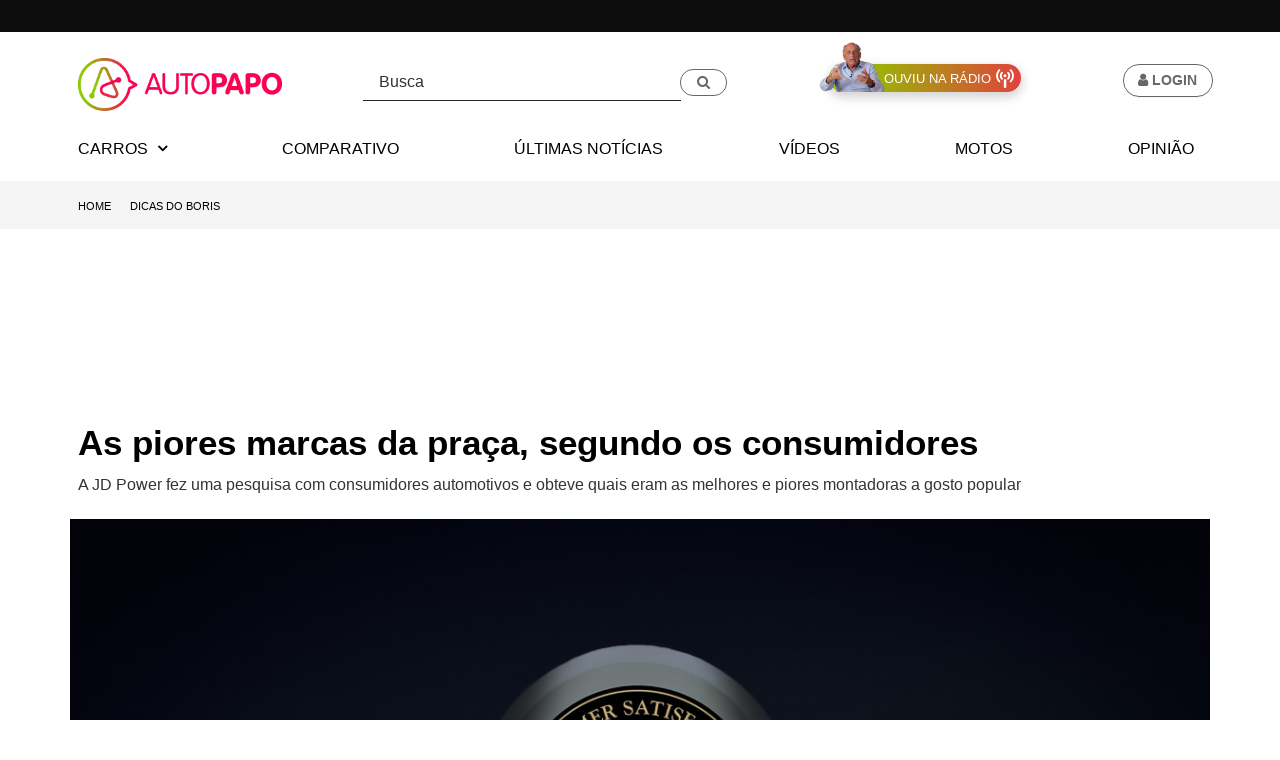

--- FILE ---
content_type: text/html; charset=UTF-8
request_url: https://autopapo.com.br/blog-do-boris/piores-marcas-segundo-consumidores/
body_size: 18451
content:
<!DOCTYPE html>
<html lang="pt-br">
  <head>
    <link rel="manifest" href="/manifest.json?v1767621167" crossorigin="use-credentials" />
	<script type="lazyscript" async src="https://cdn.jsdelivr.net/npm/pwacompat@2.0.9/pwacompat.min.js" integrity="sha384-VcI6S+HIsE80FVM1jgbd6WDFhzKYA0PecD/LcIyMQpT4fMJdijBh0I7Iblaacawc" crossorigin="anonymous"></script>
	<meta charset="utf-8">
	<meta name="author" content="Boris Feldman">
	<meta http-equiv='x-ua-compatible' content='ie=edge'>
	<meta name='viewport' content='width=device-width, initial-scale=1, shrink-to-fit=no'>
	<meta http-equiv='Content-Language' content='pt-br'>
	<link rel='apple-touch-icon' sizes='57x57' href='https://static.autopapo.com.br/box/themes/autopapo/assets/img/manifest/apple-icon-57x57.png'>
	<link rel='apple-touch-icon' sizes='60x60' href='https://static.autopapo.com.br/box/themes/autopapo/assets/img/manifest/apple-icon-60x60.png'>
	<link rel='apple-touch-icon' sizes='72x72' href='https://static.autopapo.com.br/box/themes/autopapo/assets/img/manifest/apple-icon-72x72.png'>
	<link rel='apple-touch-icon' sizes='76x76' href='https://static.autopapo.com.br/box/themes/autopapo/assets/img/manifest/apple-icon-76x76.png'>
	<link rel='apple-touch-icon' sizes='114x114' href='https://static.autopapo.com.br/box/themes/autopapo/assets/img/manifest/apple-icon-114x114.png'>
	<link rel='apple-touch-icon' sizes='120x120' href='https://static.autopapo.com.br/box/themes/autopapo/assets/img/manifest/apple-icon-120x120.png'>
	<link rel='apple-touch-icon' sizes='144x144' href='https://static.autopapo.com.br/box/themes/autopapo/assets/img/manifest/apple-icon-144x144.png'>
	<link rel='apple-touch-icon' sizes='152x152' href='https://static.autopapo.com.br/box/themes/autopapo/assets/img/manifest/apple-icon-152x152.png'>
	<link rel='apple-touch-icon' sizes='152x152' href='https://static.autopapo.com.br/box/themes/autopapo/assets/img/manifest/apple-icon-167x167.png'>
	<link rel='apple-touch-icon' sizes='180x180' href='https://static.autopapo.com.br/box/themes/autopapo/assets/img/manifest/apple-icon-180x180.png'>
	<link rel='icon' type='image/png' sizes='192x192' href='https://static.autopapo.com.br/box/themes/autopapo/assets/img/manifest/android-icon-192x192.png'>
	<link rel='icon' type='image/png' sizes='96x96' href='https://static.autopapo.com.br/box/themes/autopapo/assets/img/favicon/favicon-96x96.png'>
	<link rel='icon' type='image/png' sizes='32x32' href='https://static.autopapo.com.br/box/themes/autopapo/assets/img/favicon/favicon-48x48.png'>
	<link rel='icon' type='image/png' sizes='32x32' href='https://static.autopapo.com.br/box/themes/autopapo/assets/img/favicon/favicon-32x32.png'>
	<link rel='icon' type='image/png' sizes='16x16' href='https://static.autopapo.com.br/box/themes/autopapo/assets/img/favicon/favicon-16x16.png'>
	<meta name='msapplication-TileImage' content='https://static.autopapo.com.br/box/themes/autopapo/assets/img/msapplication/ms-icon-144x144.png'>
	<meta name='msapplication-TileColor' content='#8cc63f'>
	<meta name='theme-color' content='#8cc63f'>
	<meta name='msapplication-navbutton-color' content='#8cc63f'>
	<meta name='mobile-web-app-capable' content='yes'>
	<meta name='apple-mobile-web-app-capable' content='yes'>
	<meta name='apple-mobile-web-app-status-bar-style' content='#8cc63f'>
	<link rel="alternate" type="application/rss+xml" href="https://autopapo.com.br/feed/">
	<meta http-equiv="x-dns-prefetch-control" content="on">
	<link rel="preconnect" href="https://cdn.autopapo.com.br">
	<link rel="preconnect" href="https://static.autopapo.com.br">
	<link rel="preconnect" href="https://www.googletagmanager.com">
	<link rel="preconnect" href="https://tags.denakop.com">
	<link rel="preconnect" href="https://cdn.taboola.com">
	<link rel="preload" as="image" href="https://cdn.autopapo.com.br/box/uploads/2022/07/12164843/jd-power-concurso-carro-portal-732x488.jpg" imagesrcset="https://cdn.autopapo.com.br/box/uploads/2022/07/12164843/jd-power-concurso-carro-portal-732x488.jpg 732w, https://cdn.autopapo.com.br/box/uploads/2022/07/12164843/jd-power-concurso-carro-portal-565x377.jpg 565w, https://cdn.autopapo.com.br/box/uploads/2022/07/12164843/jd-power-concurso-carro-portal-768x512.jpg 768w, https://cdn.autopapo.com.br/box/uploads/2022/07/12164843/jd-power-concurso-carro-portal-293x195.jpg 293w, https://cdn.autopapo.com.br/box/uploads/2022/07/12164843/jd-power-concurso-carro-portal-554x369.jpg 554w, https://cdn.autopapo.com.br/box/uploads/2022/07/12164843/jd-power-concurso-carro-portal.jpg 1200w" imagesizes="(max-width: 732px) 100vw, 732px">
    <title>As piores marcas da praça, segundo os consumidores</title>
    <link rel="pingback" href="">
    <meta name='robots' content='index, follow, max-image-preview:large, max-snippet:-1, max-video-preview:-1' />
	<style>img:is([sizes="auto" i], [sizes^="auto," i]) { contain-intrinsic-size: 3000px 1500px }</style>
	
	<!-- This site is optimized with the Yoast SEO Premium plugin v24.7 (Yoast SEO v24.7) - https://yoast.com/wordpress/plugins/seo/ -->
	<meta name="description" content="Uma empresa norte-americana fez uma pesquisa e descobriu quais são as piores marcas de automóveis em relação ao gosto popular." />
	<link rel="canonical" href="https://autopapo.com.br/blog-do-boris/piores-marcas-segundo-consumidores/" />
	<meta property="og:locale" content="pt_BR" />
	<meta property="og:type" content="article" />
	<meta property="og:title" content="As piores marcas da praça, segundo os consumidores" />
	<meta property="og:description" content="A JD Power fez uma pesquisa com consumidores automotivos e obteve quais eram as melhores e piores montadoras a gosto popular" />
	<meta property="og:url" content="https://autopapo.com.br/blog-do-boris/piores-marcas-segundo-consumidores/" />
	<meta property="og:site_name" content="AutoPapo" />
	<meta property="article:publisher" content="https://www.facebook.com/AutoPapo/" />
	<meta property="og:image" content="https://cdn.autopapo.com.br/box/uploads/2022/07/12164846/jd-power-concurso-carro-fb.jpg" />
	<meta property="og:image:width" content="1921" />
	<meta property="og:image:height" content="1080" />
	<meta property="og:image:type" content="image/jpeg" />
	<meta name="twitter:card" content="summary_large_image" />
	<meta name="twitter:site" content="@autopapo" />
	<meta name="twitter:label1" content="Est. tempo de leitura" />
	<meta name="twitter:data1" content="1 minuto" />
	<script type="application/ld+json" class="yoast-schema-graph">{"@context":"https://schema.org","@graph":[{"@type":"NewsArticle","@id":"https://autopapo.com.br/blog-do-boris/piores-marcas-segundo-consumidores/#article","isPartOf":{"@id":"https://autopapo.com.br/blog-do-boris/piores-marcas-segundo-consumidores/"},"author":{"name":"Boris Feldman","@id":"https://autopapo.com.br/#/schema/person/101be6c2381784dcc065fbc12c4a3d0f"},"headline":"As piores marcas da praça, segundo os consumidores","datePublished":"2022-07-13T10:32:12+00:00","mainEntityOfPage":{"@id":"https://autopapo.com.br/blog-do-boris/piores-marcas-segundo-consumidores/"},"wordCount":160,"commentCount":12,"publisher":{"@id":"https://autopapo.com.br/#organization"},"image":{"@id":"https://autopapo.com.br/blog-do-boris/piores-marcas-segundo-consumidores/#primaryimage"},"thumbnailUrl":"https://cdn.autopapo.com.br/box/uploads/2022/07/12164843/jd-power-concurso-carro-portal.jpg","keywords":["Ouviu na Rádio?"],"inLanguage":"pt-BR","potentialAction":[{"@type":"CommentAction","name":"Comment","target":["https://autopapo.com.br/blog-do-boris/piores-marcas-segundo-consumidores/#respond"]}],"copyrightYear":"2022","copyrightHolder":{"@id":"https://autopapo.com.br/#organization"},"articleSection":"Dicas do Boris","isAccessibleForFree":true,"hasPart":{"@type":"WebPageElement","isAccessibleForFree":true,"cssSelector":".no-paywall"},"video":[{"@id":"https://autopapo.com.br/blog-do-boris/piores-marcas-segundo-consumidores/#video"}]},{"@type":"WebPage","@id":"https://autopapo.com.br/blog-do-boris/piores-marcas-segundo-consumidores/","url":"https://autopapo.com.br/blog-do-boris/piores-marcas-segundo-consumidores/","name":"As piores marcas da praça, segundo os consumidores","isPartOf":{"@id":"https://autopapo.com.br/#website"},"primaryImageOfPage":{"@id":"https://autopapo.com.br/blog-do-boris/piores-marcas-segundo-consumidores/#primaryimage"},"image":{"@id":"https://autopapo.com.br/blog-do-boris/piores-marcas-segundo-consumidores/#primaryimage"},"thumbnailUrl":"https://cdn.autopapo.com.br/box/uploads/2022/07/12164843/jd-power-concurso-carro-portal.jpg","datePublished":"2022-07-13T10:32:12+00:00","description":"Uma empresa norte-americana fez uma pesquisa e descobriu quais são as piores marcas de automóveis em relação ao gosto popular.","breadcrumb":{"@id":"https://autopapo.com.br/blog-do-boris/piores-marcas-segundo-consumidores/#breadcrumb"},"inLanguage":"pt-BR","potentialAction":[{"@type":"ReadAction","target":["https://autopapo.com.br/blog-do-boris/piores-marcas-segundo-consumidores/"]}],"video":[{"@id":"https://autopapo.com.br/blog-do-boris/piores-marcas-segundo-consumidores/#video"}]},{"@type":"ImageObject","inLanguage":"pt-BR","@id":"https://autopapo.com.br/blog-do-boris/piores-marcas-segundo-consumidores/#primaryimage","url":"https://cdn.autopapo.com.br/box/uploads/2022/07/12164843/jd-power-concurso-carro-portal.jpg","contentUrl":"https://cdn.autopapo.com.br/box/uploads/2022/07/12164843/jd-power-concurso-carro-portal.jpg","width":1200,"height":800,"caption":"A mais segura entre as piores avaliadas (Foto: AutoPapo | Ernani Abrahão)"},{"@type":"BreadcrumbList","@id":"https://autopapo.com.br/blog-do-boris/piores-marcas-segundo-consumidores/#breadcrumb","itemListElement":[{"@type":"ListItem","position":1,"name":"Home","item":"https://autopapo.com.br/"},{"@type":"ListItem","position":2,"name":"Dicas do Boris","item":"https://autopapo.com.br/blog-do-boris/"},{"@type":"ListItem","position":3,"name":"As piores marcas da praça, segundo os consumidores"}]},{"@type":"WebSite","@id":"https://autopapo.com.br/#website","url":"https://autopapo.com.br/","name":"AutoPapo","description":"Boris Feldman e equipe explicam tudo sobre carros, motos e mobilidade","publisher":{"@id":"https://autopapo.com.br/#organization"},"potentialAction":[{"@type":"SearchAction","target":{"@type":"EntryPoint","urlTemplate":"https://autopapo.com.br/?s={search_term_string}"},"query-input":{"@type":"PropertyValueSpecification","valueRequired":true,"valueName":"search_term_string"}}],"inLanguage":"pt-BR"},{"@type":"Organization","@id":"https://autopapo.com.br/#organization","name":"AutoPapo","url":"https://autopapo.com.br/","logo":{"@type":"ImageObject","inLanguage":"pt-BR","@id":"https://autopapo.com.br/#/schema/logo/image/","url":"https://cdn.autopapo.com.br/box/uploads/2019/12/19032647/cropped-logo-1024x1024-black.png","contentUrl":"https://cdn.autopapo.com.br/box/uploads/2019/12/19032647/cropped-logo-1024x1024-black.png","width":512,"height":512,"caption":"AutoPapo"},"image":{"@id":"https://autopapo.com.br/#/schema/logo/image/"},"sameAs":["https://www.facebook.com/AutoPapo/","https://x.com/autopapo","https://www.instagram.com/autopapo/","https://www.youtube.com/AutoPapo","https://www.tiktok.com/@autopapo"],"legalName":"AUTOPAPO.COM.BR LTDA - ME","vatID":"27.729.345/0001-37","duns":"944501042","ownershipFundingInfo":"https://autopapo.com.br/politicas-do-site/","ethicsPolicy":"https://autopapo.com.br/politicas-do-site/","diversityPolicy":"https://autopapo.com.br/politicas-do-site/"},{"@type":"Person","@id":"https://autopapo.com.br/#/schema/person/101be6c2381784dcc065fbc12c4a3d0f","name":"Boris Feldman","image":{"@type":"ImageObject","inLanguage":"pt-BR","@id":"https://autopapo.com.br/#/schema/person/image/","url":"https://cdn.autopapo.com.br/box/uploads/2018/07/09101508/boris_equipe_sem_margem.png","contentUrl":"https://cdn.autopapo.com.br/box/uploads/2018/07/09101508/boris_equipe_sem_margem.png","caption":"Boris Feldman"},"description":"Jornalista e engenheiro com 50 anos de rodagem na imprensa automotiva. Comandou equipes de jornais, televisão e apresenta o programa AutoPapo em emissoras de rádio em todo o país.","sameAs":["https://www.instagram.com/borisfeldmanoficial/","https://x.com/blogdoboris","https://pt.wikipedia.org/wiki/Boris_Feldman"],"url":"https://autopapo.com.br/author/boris/"},{"@type":"VideoObject","@id":"https://autopapo.com.br/blog-do-boris/piores-marcas-segundo-consumidores/#video","name":"As piores marcas da praça, segundo os consumidores","isPartOf":{"@id":"https://autopapo.com.br/blog-do-boris/piores-marcas-segundo-consumidores/#article"},"thumbnailUrl":"https://cdn.autopapo.com.br/box/uploads/2022/07/13073303/23mqammrmxg.jpg","description":"Uma empresa norte-americana fez uma pesquisa e descobriu quais são as piores marcas de automóveis em relação ao gosto popular.","uploadDate":"2022-07-13T07:32:12+00:00","width":480,"height":270,"embedUrl":"https://www.youtube.com/embed/23mqaMMrmxg","duration":"PT60S","isFamilyFriendly":true,"inLanguage":"pt-BR"}]}</script>
	<!-- / Yoast SEO Premium plugin. -->


<style id='classic-theme-styles-inline-css' type='text/css'>
/*! This file is auto-generated */
.wp-block-button__link{color:#fff;background-color:#32373c;border-radius:9999px;box-shadow:none;text-decoration:none;padding:calc(.667em + 2px) calc(1.333em + 2px);font-size:1.125em}.wp-block-file__button{background:#32373c;color:#fff;text-decoration:none}
</style>
<style id='global-styles-inline-css' type='text/css'>
:root{--wp--preset--aspect-ratio--square: 1;--wp--preset--aspect-ratio--4-3: 4/3;--wp--preset--aspect-ratio--3-4: 3/4;--wp--preset--aspect-ratio--3-2: 3/2;--wp--preset--aspect-ratio--2-3: 2/3;--wp--preset--aspect-ratio--16-9: 16/9;--wp--preset--aspect-ratio--9-16: 9/16;--wp--preset--color--black: #000000;--wp--preset--color--cyan-bluish-gray: #abb8c3;--wp--preset--color--white: #ffffff;--wp--preset--color--pale-pink: #f78da7;--wp--preset--color--vivid-red: #cf2e2e;--wp--preset--color--luminous-vivid-orange: #ff6900;--wp--preset--color--luminous-vivid-amber: #fcb900;--wp--preset--color--light-green-cyan: #7bdcb5;--wp--preset--color--vivid-green-cyan: #00d084;--wp--preset--color--pale-cyan-blue: #8ed1fc;--wp--preset--color--vivid-cyan-blue: #0693e3;--wp--preset--color--vivid-purple: #9b51e0;--wp--preset--gradient--vivid-cyan-blue-to-vivid-purple: linear-gradient(135deg,rgba(6,147,227,1) 0%,rgb(155,81,224) 100%);--wp--preset--gradient--light-green-cyan-to-vivid-green-cyan: linear-gradient(135deg,rgb(122,220,180) 0%,rgb(0,208,130) 100%);--wp--preset--gradient--luminous-vivid-amber-to-luminous-vivid-orange: linear-gradient(135deg,rgba(252,185,0,1) 0%,rgba(255,105,0,1) 100%);--wp--preset--gradient--luminous-vivid-orange-to-vivid-red: linear-gradient(135deg,rgba(255,105,0,1) 0%,rgb(207,46,46) 100%);--wp--preset--gradient--very-light-gray-to-cyan-bluish-gray: linear-gradient(135deg,rgb(238,238,238) 0%,rgb(169,184,195) 100%);--wp--preset--gradient--cool-to-warm-spectrum: linear-gradient(135deg,rgb(74,234,220) 0%,rgb(151,120,209) 20%,rgb(207,42,186) 40%,rgb(238,44,130) 60%,rgb(251,105,98) 80%,rgb(254,248,76) 100%);--wp--preset--gradient--blush-light-purple: linear-gradient(135deg,rgb(255,206,236) 0%,rgb(152,150,240) 100%);--wp--preset--gradient--blush-bordeaux: linear-gradient(135deg,rgb(254,205,165) 0%,rgb(254,45,45) 50%,rgb(107,0,62) 100%);--wp--preset--gradient--luminous-dusk: linear-gradient(135deg,rgb(255,203,112) 0%,rgb(199,81,192) 50%,rgb(65,88,208) 100%);--wp--preset--gradient--pale-ocean: linear-gradient(135deg,rgb(255,245,203) 0%,rgb(182,227,212) 50%,rgb(51,167,181) 100%);--wp--preset--gradient--electric-grass: linear-gradient(135deg,rgb(202,248,128) 0%,rgb(113,206,126) 100%);--wp--preset--gradient--midnight: linear-gradient(135deg,rgb(2,3,129) 0%,rgb(40,116,252) 100%);--wp--preset--font-size--small: 13px;--wp--preset--font-size--medium: 20px;--wp--preset--font-size--large: 36px;--wp--preset--font-size--x-large: 42px;--wp--preset--spacing--20: 0.44rem;--wp--preset--spacing--30: 0.67rem;--wp--preset--spacing--40: 1rem;--wp--preset--spacing--50: 1.5rem;--wp--preset--spacing--60: 2.25rem;--wp--preset--spacing--70: 3.38rem;--wp--preset--spacing--80: 5.06rem;--wp--preset--shadow--natural: 6px 6px 9px rgba(0, 0, 0, 0.2);--wp--preset--shadow--deep: 12px 12px 50px rgba(0, 0, 0, 0.4);--wp--preset--shadow--sharp: 6px 6px 0px rgba(0, 0, 0, 0.2);--wp--preset--shadow--outlined: 6px 6px 0px -3px rgba(255, 255, 255, 1), 6px 6px rgba(0, 0, 0, 1);--wp--preset--shadow--crisp: 6px 6px 0px rgba(0, 0, 0, 1);}:where(.is-layout-flex){gap: 0.5em;}:where(.is-layout-grid){gap: 0.5em;}body .is-layout-flex{display: flex;}.is-layout-flex{flex-wrap: wrap;align-items: center;}.is-layout-flex > :is(*, div){margin: 0;}body .is-layout-grid{display: grid;}.is-layout-grid > :is(*, div){margin: 0;}:where(.wp-block-columns.is-layout-flex){gap: 2em;}:where(.wp-block-columns.is-layout-grid){gap: 2em;}:where(.wp-block-post-template.is-layout-flex){gap: 1.25em;}:where(.wp-block-post-template.is-layout-grid){gap: 1.25em;}.has-black-color{color: var(--wp--preset--color--black) !important;}.has-cyan-bluish-gray-color{color: var(--wp--preset--color--cyan-bluish-gray) !important;}.has-white-color{color: var(--wp--preset--color--white) !important;}.has-pale-pink-color{color: var(--wp--preset--color--pale-pink) !important;}.has-vivid-red-color{color: var(--wp--preset--color--vivid-red) !important;}.has-luminous-vivid-orange-color{color: var(--wp--preset--color--luminous-vivid-orange) !important;}.has-luminous-vivid-amber-color{color: var(--wp--preset--color--luminous-vivid-amber) !important;}.has-light-green-cyan-color{color: var(--wp--preset--color--light-green-cyan) !important;}.has-vivid-green-cyan-color{color: var(--wp--preset--color--vivid-green-cyan) !important;}.has-pale-cyan-blue-color{color: var(--wp--preset--color--pale-cyan-blue) !important;}.has-vivid-cyan-blue-color{color: var(--wp--preset--color--vivid-cyan-blue) !important;}.has-vivid-purple-color{color: var(--wp--preset--color--vivid-purple) !important;}.has-black-background-color{background-color: var(--wp--preset--color--black) !important;}.has-cyan-bluish-gray-background-color{background-color: var(--wp--preset--color--cyan-bluish-gray) !important;}.has-white-background-color{background-color: var(--wp--preset--color--white) !important;}.has-pale-pink-background-color{background-color: var(--wp--preset--color--pale-pink) !important;}.has-vivid-red-background-color{background-color: var(--wp--preset--color--vivid-red) !important;}.has-luminous-vivid-orange-background-color{background-color: var(--wp--preset--color--luminous-vivid-orange) !important;}.has-luminous-vivid-amber-background-color{background-color: var(--wp--preset--color--luminous-vivid-amber) !important;}.has-light-green-cyan-background-color{background-color: var(--wp--preset--color--light-green-cyan) !important;}.has-vivid-green-cyan-background-color{background-color: var(--wp--preset--color--vivid-green-cyan) !important;}.has-pale-cyan-blue-background-color{background-color: var(--wp--preset--color--pale-cyan-blue) !important;}.has-vivid-cyan-blue-background-color{background-color: var(--wp--preset--color--vivid-cyan-blue) !important;}.has-vivid-purple-background-color{background-color: var(--wp--preset--color--vivid-purple) !important;}.has-black-border-color{border-color: var(--wp--preset--color--black) !important;}.has-cyan-bluish-gray-border-color{border-color: var(--wp--preset--color--cyan-bluish-gray) !important;}.has-white-border-color{border-color: var(--wp--preset--color--white) !important;}.has-pale-pink-border-color{border-color: var(--wp--preset--color--pale-pink) !important;}.has-vivid-red-border-color{border-color: var(--wp--preset--color--vivid-red) !important;}.has-luminous-vivid-orange-border-color{border-color: var(--wp--preset--color--luminous-vivid-orange) !important;}.has-luminous-vivid-amber-border-color{border-color: var(--wp--preset--color--luminous-vivid-amber) !important;}.has-light-green-cyan-border-color{border-color: var(--wp--preset--color--light-green-cyan) !important;}.has-vivid-green-cyan-border-color{border-color: var(--wp--preset--color--vivid-green-cyan) !important;}.has-pale-cyan-blue-border-color{border-color: var(--wp--preset--color--pale-cyan-blue) !important;}.has-vivid-cyan-blue-border-color{border-color: var(--wp--preset--color--vivid-cyan-blue) !important;}.has-vivid-purple-border-color{border-color: var(--wp--preset--color--vivid-purple) !important;}.has-vivid-cyan-blue-to-vivid-purple-gradient-background{background: var(--wp--preset--gradient--vivid-cyan-blue-to-vivid-purple) !important;}.has-light-green-cyan-to-vivid-green-cyan-gradient-background{background: var(--wp--preset--gradient--light-green-cyan-to-vivid-green-cyan) !important;}.has-luminous-vivid-amber-to-luminous-vivid-orange-gradient-background{background: var(--wp--preset--gradient--luminous-vivid-amber-to-luminous-vivid-orange) !important;}.has-luminous-vivid-orange-to-vivid-red-gradient-background{background: var(--wp--preset--gradient--luminous-vivid-orange-to-vivid-red) !important;}.has-very-light-gray-to-cyan-bluish-gray-gradient-background{background: var(--wp--preset--gradient--very-light-gray-to-cyan-bluish-gray) !important;}.has-cool-to-warm-spectrum-gradient-background{background: var(--wp--preset--gradient--cool-to-warm-spectrum) !important;}.has-blush-light-purple-gradient-background{background: var(--wp--preset--gradient--blush-light-purple) !important;}.has-blush-bordeaux-gradient-background{background: var(--wp--preset--gradient--blush-bordeaux) !important;}.has-luminous-dusk-gradient-background{background: var(--wp--preset--gradient--luminous-dusk) !important;}.has-pale-ocean-gradient-background{background: var(--wp--preset--gradient--pale-ocean) !important;}.has-electric-grass-gradient-background{background: var(--wp--preset--gradient--electric-grass) !important;}.has-midnight-gradient-background{background: var(--wp--preset--gradient--midnight) !important;}.has-small-font-size{font-size: var(--wp--preset--font-size--small) !important;}.has-medium-font-size{font-size: var(--wp--preset--font-size--medium) !important;}.has-large-font-size{font-size: var(--wp--preset--font-size--large) !important;}.has-x-large-font-size{font-size: var(--wp--preset--font-size--x-large) !important;}
:where(.wp-block-post-template.is-layout-flex){gap: 1.25em;}:where(.wp-block-post-template.is-layout-grid){gap: 1.25em;}
:where(.wp-block-columns.is-layout-flex){gap: 2em;}:where(.wp-block-columns.is-layout-grid){gap: 2em;}
:root :where(.wp-block-pullquote){font-size: 1.5em;line-height: 1.6;}
</style>
<style id='akismet-widget-style-inline-css' type='text/css'>

			.a-stats {
				--akismet-color-mid-green: #357b49;
				--akismet-color-white: #fff;
				--akismet-color-light-grey: #f6f7f7;

				max-width: 350px;
				width: auto;
			}

			.a-stats * {
				all: unset;
				box-sizing: border-box;
			}

			.a-stats strong {
				font-weight: 600;
			}

			.a-stats a.a-stats__link,
			.a-stats a.a-stats__link:visited,
			.a-stats a.a-stats__link:active {
				background: var(--akismet-color-mid-green);
				border: none;
				box-shadow: none;
				border-radius: 8px;
				color: var(--akismet-color-white);
				cursor: pointer;
				display: block;
				font-family: -apple-system, BlinkMacSystemFont, 'Segoe UI', 'Roboto', 'Oxygen-Sans', 'Ubuntu', 'Cantarell', 'Helvetica Neue', sans-serif;
				font-weight: 500;
				padding: 12px;
				text-align: center;
				text-decoration: none;
				transition: all 0.2s ease;
			}

			/* Extra specificity to deal with TwentyTwentyOne focus style */
			.widget .a-stats a.a-stats__link:focus {
				background: var(--akismet-color-mid-green);
				color: var(--akismet-color-white);
				text-decoration: none;
			}

			.a-stats a.a-stats__link:hover {
				filter: brightness(110%);
				box-shadow: 0 4px 12px rgba(0, 0, 0, 0.06), 0 0 2px rgba(0, 0, 0, 0.16);
			}

			.a-stats .count {
				color: var(--akismet-color-white);
				display: block;
				font-size: 1.5em;
				line-height: 1.4;
				padding: 0 13px;
				white-space: nowrap;
			}
		
</style>
    <!-- AutoPapo CORE CSS -->
    <link rel="stylesheet" href="https://static.autopapo.com.br/box/themes/autopapo/assets/css/autopapo.v5.min.css?v1767621113">
    <link rel="stylesheet" href="https://static.autopapo.com.br/box/themes/autopapo/assets/css/style.min.css?v1767621113">
    <script src="https://static.autopapo.com.br/box/themes/autopapo/assets/js/paintbefore.min.js?v1767620976"></script>
    <script>
        // Ensure dataLayer exists (standard GTM snippet part)
        window.dataLayer = window.dataLayer || [];
    </script>
    <!-- Scripts CNN Default - Início -->
<script type="lazyscript" src="https://www.cnnbrasil.com.br/partners_sdk/?enable=menu" id="cnn-partners-sdk-js"></script>
<!-- Scripts CNN Default - FIM -->    <!-- Scripts Default - Início -->
    <script type="text/javascript">
    (function () {
        window.universal_variable = window.universal_variable || {};
        window.universal_variable.dfp = window.universal_variable.dfp || {};
    })();
    </script>
    <!-- Scripts Default - FIM -->
            <script>
            window.apdata = {
                'page': {
                    'date': '2022-07-13',
                    'dateWeek': 'quarta-feira',
                    'author': 'Boris Feldman',
                    'title': 'As piores marcas da praça, segundo os consumidores',
                    'type': 'artigo',
                                        'tags': 'Ouviu na Rádio?',
                    'makes': 'dodge, chevrolet, maserati, volvo, chrysler',
                    'wordCount': '151',
                    'wordCountRange': '0 - 299',
                    'responsible': 'Boris Feldman'
                }
            };
            dataLayer.push(window.apdata);
        </script>
                    <!-- Google Tag Manager -->
                <script>
    (function (w, d, s, l, i) {
        w[l] = w[l] || [];
        w[l].push({
            'gtm.start':
                new Date().getTime(), event: 'gtm.js'
        });
        var f = d.getElementsByTagName(s)[0],
            j = d.createElement(s), dl = l != 'dataLayer' ? '&l=' + l : '';
        j.async = true;
        j.src =
            'https://www.googletagmanager.com/gtm.js?id=' + i + dl;
        f.parentNode.insertBefore(j, f);
    })(window, document, 'script', 'dataLayer', 'GTM-K5JRHMJ');
</script><!-- Scripts DENAKOP - Início -->
<script data-cfasync="false" type="text/javascript">
    (function () {
        var w = window.top, d = w.document, h = d.head || d.getElementsByTagName("head")[0];
        var s = d.createElement("script");
        s.src = "https://tags.denakop.com/10892/autopapo.com.br.js";
        s.type = "text/javascript";
        s.async = true;
        s.setAttribute("data-cfasync", "false");
        h.appendChild(s);
        w.denakop = w.denakop || { cmd: [] };
    })();
</script>
<!-- Scripts DENAKOP - FIM -->        <link rel="icon" href="https://cdn.autopapo.com.br/box/uploads/2019/12/19032647/cropped-logo-1024x1024-black-150x150.png" sizes="32x32" />
<link rel="icon" href="https://cdn.autopapo.com.br/box/uploads/2019/12/19032647/cropped-logo-1024x1024-black-435x435.png" sizes="192x192" />
<link rel="apple-touch-icon" href="https://cdn.autopapo.com.br/box/uploads/2019/12/19032647/cropped-logo-1024x1024-black-435x435.png" />
<meta name="msapplication-TileImage" content="https://cdn.autopapo.com.br/box/uploads/2019/12/19032647/cropped-logo-1024x1024-black-435x435.png" />
  </head>
  <body class='single-noticia'>
    <!-- Placeholder para BARRA CNN (solução para CLS) -->
<div class="barracnn-placeholder"></div>
<!-- END Placeholder para BARRA CNN (solução para CLS) -->
      <!-- Google Tag Manager (noscript) -->
    <noscript>
        <iframe src="https://www.googletagmanager.com/ns.html?id=GTM-K5JRHMJ"
                height="0" width="0" style="display:none;visibility:hidden"></iframe>
    </noscript>
    <!-- End Google Tag Manager (noscript) -->
    <script>
  //Avoid youtube "Failed to execute 'postMessage' on 'DOMWindow'" error
  window.YTConfig = {
    'host': 'https://www.youtube.com'
  };
</script>
<header id="header" class="hidden-xs-down">
  <div class="container">
    <div class="row no-gutter">
      <div id="logo" class="col-sm-3">
        <a href="https://autopapo.com.br" data-gtmaction="header" class="gtm-track-click d-block"><img id="logo-app" class="img-fluid" height="53" width="204" src="https://static.autopapo.com.br/box/themes/autopapo/assets/img/autopapo-logo-300x78.png" alt="AutoPapo"></a>
      </div>
      <div id="search" class="col-sm-4 text-right">
        <form role="form" action="https://autopapo.com.br/" method="get">
          <div class="input-group">
            <input type="text" class="form-control" aria-label="Busca" placeholder="Busca" name="s">
            <span class="input-group-btn d-inline">
              <button class="btn btn-default text-uppercase" type="submit" aria-label="Buscar" role="button"><i class="fa fa-search" aria-hidden="true"></i></button>
            </span>
          </div>
        </form>
      </div>
      <div class="col-4 text-center">
        <a href="/blog-do-boris/" data-gtmaction="header" role="button" class="gtm-track-click btn-ouviu-na-radio">
          <img width="114" height="86" src="https://cdn.autopapo.com.br/box/uploads/2022/03/05170034/ico-boris2x.png" alt="Boris Feldman" class="btn-ouviu-na-radio-boris">
          <span class="btn-ouviu-na-radio-texto">Ouviu na Rádio</span>
          <img width="36" height="38" src="https://cdn.autopapo.com.br/box/uploads/2022/03/05170035/ico-radio2x.png" alt="Rádio" class="btn-ouviu-na-radio-radio">
        </a>
      </div>
      <div id="login" class="col-1 text-right">
                    <a rel="nofollow" href="/perfil/login?returnUrl=%2F%2Fautopapo.com.br%2Fblog-do-boris%2Fpiores-marcas-segundo-consumidores%2F" data-gtmaction="header" class="gtm-track-click btn btn-primary btn-login text-uppercase" role="button">
                <i class="fa fa-user" aria-hidden="true"></i> <span>Login</span>
            </a>
              </div>
    </div>
  </div>
</header>
    <style>
.mega-menu a {
  color:#000;
  background-color:transparent;
}
</style>
<nav id="main-nav" class="navbar navbar-scroll yamm">
  <div class="container">
    <section id="header-content" class="hidden-sm-up">
      <div class="header-content-wrapper">
        <button data-gtmlink="#" data-gtmaction="nav" class="gtm-track-click navbar-toggler" data-toggle="collapse" data-target="#navbarToggler" aria-label="Menu" aria-controls="navbarToggler">
          <i class="fa fa-bars" aria-hidden="true"></i>
        </button>
        <a id="header-logo" data-gtmaction="header" class="gtm-track-click hidden-md-up" href="https://autopapo.com.br"><img class="img-fluid" height="78" width="300" src="https://static.autopapo.com.br/box/themes/autopapo/assets/img/autopapo-logo-300x78.png" alt="AutoPapo"></a>
      </div>
      <div style="margin-right:8px;margin-top:8px;">
        <a href="/blog-do-boris/" data-gtmaction="header" role="button" class="gtm-track-click btn-ouviu-na-radio">
          <img width="114" height="86" src="https://cdn.autopapo.com.br/box/uploads/2022/03/05170034/ico-boris2x.png" alt="Boris Feldman" class="btn-ouviu-na-radio-boris">
          <span class="btn-ouviu-na-radio-texto">Ouviu na Rádio</span>
          <img width="36" height="38" src="https://cdn.autopapo.com.br/box/uploads/2022/03/05170035/ico-radio2x.png" alt="Rádio" class="btn-ouviu-na-radio-radio">
        </a>
      </div>
    </section>
    <ul class="navbar-nav hidden-xs-down">
      <li id="menucarros" class="nav-item dropdown dropdown-hover">
        <a data-gtmaction="nav" class="gtm-track-click nav-link text-uppercase dropdown-toggle" href="/marcas/" role="button" aria-haspopup="true" aria-expanded="false" role="button">Carros <i class="fa fa-angle-down" aria-hidden="true"></i></a>
        <ul class="dropdown-menu">
          <li>
            <div class="yamm-content" style="width: 570px;">
              <div class="row">
                <div class="col-sm-3 mega-menu">
                  <ul>
                    <li><a data-gtmaction="nav" class="gtm-track-click" href="/audi/" onmouseover="trocalogo('audi')">Audi</a></li>
                    <li><a data-gtmaction="nav" class="gtm-track-click" href="/bmw/" onmouseover="trocalogo('bmw')">BMW</a></li>
                    <li><a data-gtmaction="nav" class="gtm-track-click" href="/chery/" onmouseover="trocalogo('chery')">CAOA Chery</a></li>
                    <li><a data-gtmaction="nav" class="gtm-track-click" href="/chevrolet/" onmouseover="trocalogo('chevrolet')">Chevrolet</a></li>
                    <li><a data-gtmaction="nav" class="gtm-track-click" href="/citroen/" onmouseover="trocalogo('citroen')">Citroën</a></li>
                    <li><a data-gtmaction="nav" class="gtm-track-click" href="/fiat/" onmouseover="trocalogo('fiat')">Fiat</a></li>
                    <li><a data-gtmaction="nav" class="gtm-track-click" href="/ford/" onmouseover="trocalogo('ford')">Ford</a></li>
                  </ul>
                </div>
                <div class="col-sm-3 mega-menu">
                  <ul>
                    <li><a data-gtmaction="nav" class="gtm-track-click" href="/honda/" onmouseover="trocalogo('honda')">Honda</a></li>
                    <li><a data-gtmaction="nav" class="gtm-track-click" href="/hyundai/" onmouseover="trocalogo('hyundai')">Hyundai</a></li>
                    <li><a data-gtmaction="nav" class="gtm-track-click" href="/jeep/" onmouseover="trocalogo('jeep')">Jeep</a></li>
                    <li><a data-gtmaction="nav" class="gtm-track-click" href="/kia/" onmouseover="trocalogo('kia')">Kia</a></li>
                    <li><a data-gtmaction="nav" class="gtm-track-click" href="/land-rover/" onmouseover="trocalogo('land-rover')">Land Rover</a></li>
                    <li><a data-gtmaction="nav" class="gtm-track-click" href="/mercedes-benz/" onmouseover="trocalogo('mercedes-benz')">Mercedes-Benz</a></li>
                    <li><a data-gtmaction="nav" class="gtm-track-click" href="/mitsubishi/" onmouseover="trocalogo('mitsubishi')">Mitsubishi</a></li>
                  </ul>
                </div>
                <div class="col-sm-3 mega-menu">
                  <ul>
                    <li><a data-gtmaction="nav" class="gtm-track-click" href="/nissan/" onmouseover="trocalogo('nissan')">Nissan</a></li>
                    <li><a data-gtmaction="nav" class="gtm-track-click" href="/peugeot/" onmouseover="trocalogo('peugeot')">Peugeot</a></li>
                    <li><a data-gtmaction="nav" class="gtm-track-click" href="/renault/" onmouseover="trocalogo('renault')">Renault</a></li>
                    <li><a data-gtmaction="nav" class="gtm-track-click" href="/toyota/" onmouseover="trocalogo('toyota')">Toyota</a></li>
                    <li><a data-gtmaction="nav" class="gtm-track-click" href="/volkswagen/" onmouseover="trocalogo('volkswagen')">Volkswagen</a></li>
                    <li><a data-gtmaction="nav" class="gtm-track-click" href="/volvo/" onmouseover="trocalogo('volvo')">Volvo</a></li>
                    <li><a href="/marcas/" onmouseover="trocalogo('autopapo')" data-gtmaction="nav" class="gtm-track-click text-info">Outras marcas...</a></li>
                  </ul>
                </div>
                <div id="brand-showup" class="col-sm-3 mega-menu hidden-xs-down">
                  <div id="imglogo" class="marcas-sprites-logo-box marca-autopapo"></div>
                </div>
              </div>
            </div>
          </li>
        </ul>
      </li>
      <li class="nav-item">
        <a data-gtmaction="nav" class="gtm-track-click nav-link text-uppercase" href="/comparativo/" role="button">Comparativo</a>
      </li>
    
      <li class="nav-item">
        <a data-gtmaction="nav" class="gtm-track-click nav-link text-uppercase " href="/noticia/" role="button">Últimas Notícias</a>
      </li>

      <li class="nav-item">
        <a data-gtmaction="nav" class="gtm-track-click nav-link text-uppercase " href="/videos/" role="button">Vídeos</a>
      </li>
      <li class="nav-item">
        <a data-gtmaction="nav" class="gtm-track-click nav-link text-uppercase " href="/motos/" role="button">Motos</a>
      </li>
      <li class="nav-item">
        <a data-gtmaction="nav" class="gtm-track-click nav-link text-uppercase " href="/noticias/opiniao/" role="button">Opinião</a>
      </li>
    </ul>
  </div>
  <div id="navbarToggler" class="collapse navbar-collapse hidden-sm-up">
    <div class="container">
      <div class="row">
        <div class="col-10">
          <form role="form" action="https://autopapo.com.br/" method="get">
            <div class="inner-addon right-addon">
              <button type="submit" class="btn" role="button"><i class="fa fa-search" aria-hidden="true"></i></button>
              <input type="text" class="form-control" placeholder="Busca" name="s" />
            </div>
          </form>
        </div>
        <div class="col-2 text-right">
                        <a rel="nofollow" href="/perfil/login?returnUrl=%2F%2Fautopapo.com.br%2Fblog-do-boris%2Fpiores-marcas-segundo-consumidores%2F" data-gtmaction="header" class="gtm-track-click btn btn-primary btn-login text-uppercase" role="button">
                  <i class="fa fa-user" aria-hidden="true"></i>
              </a>
                  </div>
      </div>
    </div>
    <ul class="navbar-nav nav-justified">
      <li class="nav-item">
        <a href="/marcas/" data-gtmaction="nav" class="gtm-track-click nav-link" alt="Carros" data-value="carros"><span class="sr-only">Carros</span></a>
      </li>
      <li class="nav-item">
        <a href="/comparativo/" data-gtmaction="nav" class="gtm-track-click nav-link" alt="Comparativo" data-value="comparativo"><span class="sr-only">Comparativo</span></a>
      </li>
      <li class="nav-item">
        <a href="/noticia/" data-gtmaction="nav" class="gtm-track-click nav-link " alt="Notícias" data-value="noticias"><span class="sr-only">Notícias</span></a>
      </li>
      <li class="nav-item">
        <a href="/videos/" data-gtmaction="nav" class="gtm-track-click nav-link especiais-videos " alt="Vídeos" data-value="videos"><span class="sr-only">Vídeos</span></a>
      </li>
      <li class="nav-item">
        <a href="/motos/" data-gtmaction="nav" class="gtm-track-click nav-link " alt="Motos" data-value="motos"><span class="sr-only">Motos</span></a>
      </li>
      <li class="nav-item">
        <a href="/noticias/opiniao/" data-gtmaction="nav" class="gtm-track-click nav-link especiais-opiniao " alt="Opinião" data-value="opiniao"><span class="sr-only">Opinião</span></a>
      </li>
    </ul>
  </div>
</nav>


<section id="breadcrumb">
  <div class="container">
    <nav class="breadcrumb"><span><span><a href="https://autopapo.com.br/">Home</a></span>  <span><a href="https://autopapo.com.br/blog-do-boris/">Dicas do Boris</a></span>  <span class="breadcrumb_last" aria-current="page">As piores marcas da praça, segundo os consumidores</span></span></nav>  </div>
</section>

    <section id="content">
      <div id="adhead" class="adframe go-ad">
        <!-- AP_SECTION_LEADERBOARD -->
        <div id="banner-970x90-area-top" class="horizontal-banner-medium"></div>
      </div>
    </section>

    <div id="primeiraDobra">
      <section id="content" class="container mb-2">
          <div class="row">
              <div class="col">
                  <h1 class="">As piores marcas da praça, segundo os consumidores</h1>
                  <p>A JD Power fez uma pesquisa com consumidores automotivos e obteve quais eram as melhores e piores montadoras a gosto popular</p>
              </div>
          </div>
      </section>
      <section class="container mb-4 p-0">
          <figure class="image-single">
          <img width="732" height="488" src="https://cdn.autopapo.com.br/box/uploads/2022/07/12164843/jd-power-concurso-carro-portal-732x488.jpg" class="img-fluid wp-post-image" alt="jd power concurso carro portal" fetchpriority="high" style="width:100%;" sizes="(max-width: 575px) 100vw, (max-width: 767px) 546px, (max-width: 991px) 720px, (max-width: 1199px) 960px, 1140px" decoding="async" srcset="https://cdn.autopapo.com.br/box/uploads/2022/07/12164843/jd-power-concurso-carro-portal-732x488.jpg 732w, https://cdn.autopapo.com.br/box/uploads/2022/07/12164843/jd-power-concurso-carro-portal-565x377.jpg 565w, https://cdn.autopapo.com.br/box/uploads/2022/07/12164843/jd-power-concurso-carro-portal-768x512.jpg 768w, https://cdn.autopapo.com.br/box/uploads/2022/07/12164843/jd-power-concurso-carro-portal-293x195.jpg 293w, https://cdn.autopapo.com.br/box/uploads/2022/07/12164843/jd-power-concurso-carro-portal-554x369.jpg 554w, https://cdn.autopapo.com.br/box/uploads/2022/07/12164843/jd-power-concurso-carro-portal.jpg 1200w" />          <figcaption class="figure-caption"><em class="small">A mais segura entre as piores avaliadas (Foto: AutoPapo | Ernani Abrahão)</em></figcaption>
                    </figure>
      </section>
    </div>
    <section>
      <div id="adhead" class="adframe go-ad">
        <!-- AP_HEAD_LEADERBOARD -->
        <div id="banner-970x250-area" class="horizontal-banner-all"></div>
      </div>
    </section>
    <section id="content" class="container mb-5">
      <div class="row">
        <div class="col col-force-auto-width">
          <span class="corpomateria">
              <small>Por</small> <b>
                  <a href="https://autopapo.com.br/author/boris/">
                      Boris Feldman                  </a>
              </b>
          </span>
                                        <br/><small>Publicado em 13/07/2022 às 07h32</small>
                    <div class="comment-pill mb-5">
              <a class="gtm-track-click" data-gtmaction="comment-pill" href="#comments">
                  12 Comentários              </a>
          </div>
        
          <div class="corpomateria no-paywall" id="inicio">
                    <p>A empresa norte-americana independente de pesquisas, JD Power consulta os proprietários de veículos de todas as marcas comercializadas nos Estados Unidos e publica os resultados de diversas pesquisas.</p><div class='code-block code-block-1' style='margin: 8px auto; text-align: center; display: block; clear: both;'>
<div class="mt-5 mb-5">
<style>
    #atpp-follow-cta {
        display: flex;
        flex-direction: row;
        align-items: center;
        justify-content: space-between;
        gap: 16px;
        border-image-source: linear-gradient(to right, red, #8cc63f);
        border-width: 3px;
        border-style: solid;
        border-image-slice: 1;
        background-color: #ffffff;
        padding: 16px;
        font-family: sans-serif;
        box-shadow: 0 3px 9px rgba(0, 0, 0, 0.1);
        width: 100%;
        max-width: 672px;
        margin: 0 auto;
        box-sizing: border-box;
    }
    .atpp-cta-logo-container {
        flex: 0 0 100px;
    }
    .atpp-cta-logo-container img {
        max-width: 100%;
        height: auto;
        display: block;
    }
    .atpp-cta-text-container {
        flex-grow: 1;
        display: flex;
        flex-direction: column;
        gap: 2px;
        text-align: left;
        padding: 0 10px;
        text-align: center;
    }
    .atpp-cta-title {
        font-size: 17px;
        font-weight: 700;
        color: #1f1f1f;
        line-height: 1.3;
    }
    #atpp-follow-cta a {
        text-decoration: none;
        flex-grow: 0;
    }
    .atpp-cta-button {
        display: flex;
        align-items: center;
        justify-content: center;
        gap: 10px;
        background-color: #f8f9fa;
        color: #3c4043;
        border: 1px solid #dadce0;
        padding: 10px 20px;
        border-radius: 8px;
        font-weight: 600;
        font-size: 15px;
        white-space: nowrap;
        transition: background-color 0.3s ease, border-color 0.3s ease;
        font-family: sans-serif;
    }
    .atpp-cta-button:hover {
        background-color: #f1f3f4;
        border-color: #c6c6c6;
    }
    @media (max-width: 768px) {
        #atpp-follow-cta {
            flex-direction: column !important;
            text-align: center !important;
            gap: 16px !important;
        }
        #atpp-follow-cta .atpp-cta-logo-container {
            display: none !important;
        }
        #atpp-follow-cta .atpp-cta-text-container {
            align-items: center !important;
            padding: 0 !important;
        }
        #atpp-follow-cta a {
            width: 100% !important;
            box-sizing: border-box !important;
        }
    }
</style>
<div id="atpp-follow-cta">
    <div class="atpp-cta-logo-container">
        <img alt="AutoPapo" src="https://cdn.autopapo.com.br/logo-120x120.png" width="100" height="100" loading="lazy" pinger-seen="true">
    </div>
    <div class="atpp-cta-text-container">
        <span class="atpp-cta-title">NÃO FIQUE DE FORA do que acontece de mais importante no mundo sobre rodas!</span>
    </div>
    <a href="https://profile.google.com/cp/Cg0vZy8xMXJzcnE4dHNt" target="_blank" title="Seguir AutoPapo no Google" data-gtmaction="follow_google" class="gtm-track-click">
        <div class="atpp-cta-button">
            <svg width="20" height="20" viewBox="0 0 18 18" xmlns="http://www.w3.org/2000/svg"><path fill="#4285F4" d="M17.64 9.20455c0-.63864-.05727-1.25455-.16364-1.84091H9v3.48182h4.84364c-.20818 1.125-.84273 2.07818-1.77727 2.72182v2.25818h2.90818c1.70182-1.56682 2.68364-3.87409 2.68364-6.62182z"></path><path fill="#34A853" d="M9 18c2.43 0 4.47182-.80545 5.96182-2.18182L12.0536 13.56c-.80545.54455-1.84091.86818-3.05364.86818-2.34455 0-4.32818-1.58318-5.03591-3.71045H1.07182v2.33182C2.56182 16.29955 5.56182 18 9 18z"></path><path fill="#FBBC05" d="M3.96409 10.71c-.18273-.54455-.28273-1.125-.28273-1.71s.1-1.16545.28273-1.71V4.95818H1.07182C.383636 6.34545 0 7.62 0 9s.383636 2.65455 1.07182 4.04182l2.89227-2.33182z"></path><path fill="#EA4335" d="M9 3.57182c1.32182 0 2.50727.45545 3.44 1.34682l2.58182-2.58182C13.4627.883182 11.4218 0 9 0 5.56182 0 2.56182 1.70045 1.07182 4.28182l2.89227 2.33182C4.67182 4.47682 6.65545 3.57182 9 3.57182z"></path></svg>
            <span>Seguir AutoPapo no Google</span>
        </div>
    </a>
</div>
</div>
<div id="adcontent-1" class="adcontent adframe go-ad content-banner">
<!--googleoff: all-->
<div id="apads-video-inarticle" data-nosnippet></div>
<!--googleon: all-->
</div>
</div>

<div class='embed-responsive embed-responsive-4by3'><iframe class="embed-responsive-item" title="" loading="lazy" src="https://www.youtube.com/embed/23mqaMMrmxg" width="320" height="489" frameborder="0" allowfullscreen="allowfullscreen"></iframe></div>
<p><strong>VEJA TAMBÉM:</strong></p>
<ul>
<li><a href="https://autopapo.com.br/noticia/piores-economias-no-carro/">As 9 piores economias para fazer no carro</a></li>
<li><a href="https://autopapo.com.br/noticia/lata-velha-10-piores-carros/">Os 10 piores carros do Lata Velha modificados por Luciano Huck</a></li>
<li><a href="https://www.youtube.com/watch?v=KJJVnd6eFUM" target="_blank" rel="noopener noreferrer">Kia e Hyundai entre as mais confiáveis dos EUA; Volvo e Land Rover entre as piores</a></li>
</ul><p>No início deste ano ela publicou o resultado de uma pesquisa com os consumidores depois de três anos de uso dos carros. Mas ela acaba de divulgar uma outra que analisa o volume de problemas que aparecem no início da utilização destes veículos. Não por modelos, mas desta vez pelas marcas.</p>
<p>E as três melhores foram Buick, Dodge e Chevrolet. As três piores, com maior volume de problemas foram Maserati, Volvo e a lanterninha Chrysler.</p>
<div class='code-block code-block-19' style='margin: 8px 0; clear: both;'>
<div id="body-newsletter" class="gradient-background">
  <div class="card-block">
    <div class="h3 text-white font-weight-bold">Newsletter</div>
    <div class="h4 mb-4">Receba semanalmente notícias, dicas e <b>conteúdos exclusivos</b> que foram destaque no AutoPapo.</div>
    <form role="form" id="newsletter-form-footer" class="newsletter-form newsletter-form-item" method="post" action="#">
      <div class="form-group">
        <label for="newsletter-footer-name" class="sr-only">Nome</label>
        <input type="text" class="form-control form-control-sm" name="name" id="newsletter-footer-name" placeholder="Nome" required="">
      </div>
      <div class="form-group">
        <label for="newsletter-footer-email" class="sr-only">Email</label>
        <input type="email" class="form-control form-control-sm" name="email" id="newsletter-footer-email" placeholder="Email" required="">
      </div>
      <div class="form-group mb-0">
        <button type="submit" class="btn btn-primary btn-sm" role="button">Cadastrar</button>
      </div>
      <div class="newsletter-form-overlay" style="opacity:0.8; background: #e11440;"></div>
      <div class="newsletter-form-loading"></div>
      <div class="newsletter-form-box">
        <div style="padding: 20px; background-color:#fff; border-radius: 20px;">
          <span class="newsletter-form-message" success-class="text-success" error-class="text-warning"></span>
        </div>
      </div>
    </form>
  </div>
</div>
<style>
.convite-redes-sociais {
  margin-top: 2rem;
  margin-bottom: 1rem;
  padding: 1rem 1.3rem 0 1.3rem;
  border-image-source: linear-gradient(to right, red, #8cc63f);
  border-width: 3px;
  border-style: solid;
  border-image-slice: 1;
}
.convite-redes-sociais p {
  font-size: 1rem !important;
  line-height: 1.5rem !important;
  margin-bottom: 1rem !important;
  text-align: center;
}
.convite-redes-sociais .logos-redes-sociais {
  margin-bottom: 2rem !important;
}
.convite-redes-sociais .logos-redes-sociais a {
  text-decoration: none;
  color: #000;
}
.convite-redes-sociais .logos-redes-sociais img {
  height:auto;
  width:45%;
  max-width:180px;
  margin:.5rem;
}
.convite-redes-sociais table {
  margin-left: auto;
  margin-right: auto;
  margin-top: 1rem;
  margin-bottom: 1rem;
}
.convite-redes-sociais table td {
  width: 5rem;
  text-align: center;
  vertical-align: top;
  padding-left: 1rem;
  padding-right: 1rem;
}
.convite-redes-sociais table a {
  text-decoration: none;
  color: #000;
  font-size: .7rem;
  line-height: .8rem;
  display: grid;
}
.convite-redes-sociais table a:hover {
  color: #000;
}
.convite-redes-sociais table img {
  height: 3rem;
  width: auto;
}
.convite-redes-sociais table span {
  padding-top: .5rem;
}
</style>
<div class="convite-redes-sociais">

<p>👍&nbsp;&nbsp;<b>Curtiu?</b> Apoie nosso trabalho seguindo nossas redes sociais e tenha acesso a <b>conteúdos exclusivos</b>. Não esqueça de comentar e compartilhar.</p>

<table>
  <tr>
    <td>
      <a href="https://www.tiktok.com/@autopapo" rel="noopener noreferrer nofollow" target="_blank">
        <img src="https://cdn.autopapo.com.br/box/uploads/2022/01/04180058/tiktok-icone.png" width="56" height="56" class="img-fluid" loading="lazy" alt="TikTok">
        <span>TikTok</span>
      </a>
    </td>
    <td>
      <a href="https://youtube.com/autopapo?sub_confirmation=1" rel="noopener noreferrer nofollow" target="_blank">
        <img src="https://cdn.autopapo.com.br/box/uploads/2022/01/04180102/youtube-icone.png" width="56" height="56" class="img-fluid" loading="lazy" alt="YouTube">
        <span>YouTube</span>
      </a>
    </td>
    <td>
      <a href="https://www.facebook.com/AutoPapo/" rel="noopener noreferrer nofollow" target="_blank">
        <img src="https://cdn.autopapo.com.br/box/uploads/2022/01/04180055/facebook-icone.png" width="56" height="56" class="img-fluid" loading="lazy" alt="Facebook">
        <span>Facebook</span>
      </a>
    </td>
    <td>
      <a href="https://twitter.com/autopapo" rel="noopener noreferrer nofollow" target="_blank">
        <img src="https://cdn.autopapo.com.br/box/uploads/2023/11/01100439/x-twitter-56x56-1.png" width="56" height="56" class="img-fluid" loading="lazy" alt="X">
        <span>X</span>
      </a>
    </td>
    <td>
      <a href="https://www.instagram.com/autopapo/" rel="noopener noreferrer nofollow" target="_blank">
        <img src="https://cdn.autopapo.com.br/box/uploads/2022/01/04180057/instagram-icone.png" width="56" height="56" class="img-fluid" loading="lazy" alt="Instagram">
        <span>Instagram</span>
      </a>
    </td>
  </tr>
</table>

<p>Ah, e se você é fã dos áudios do <b>Boris</b>, acompanhe o <b>AutoPapo</b> no YouTube Podcasts:</p>

<table>
  <tr>
    <td style="width: 12rem;">
      <a href="https://www.youtube.com/playlist?list=PLgYfbe1fhpdKSZpyDdyFD9BvhBkbjnYaE" rel="noopener noreferrer nofollow" target="_blank">
        <img src="https://cdn.autopapo.com.br/box/uploads/2024/05/24112700/youtube_music.png" width="56" height="56" class="img-fluid" loading="lazy" alt="Podcast - Ouviu na Rádio" style="margin-left: auto; margin-right: auto;">
        <span>Podcast - Ouviu na Rádio</span>
      </a>
    </td>
    <td style="width: 12rem;">
      <a href="https://www.youtube.com/playlist?list=PLgYfbe1fhpdLRe1aXBJbAyH6clMAYvWkI" rel="noopener noreferrer nofollow" target="_blank">
        <img src="https://cdn.autopapo.com.br/box/uploads/2024/05/24112700/youtube_music.png" width="56" height="56" class="img-fluid" loading="lazy" alt="AutoPapo Podcast" style="margin-left: auto; margin-right: auto;">
        <span>AutoPapo Podcast</span>
      </a>
    </td></tr>
</table>
</div>
</div>
<!-- AI CONTENT END 1 -->
          </div>

          
          <div class="next_previous_pagination">
            <div class="pag_next">
              <a data-gtmaction="next_previous" class="gtm-track-click" href="https://autopapo.com.br/curta/caminhao-gnv-meme/" rel="next"><span>Próxima Notícia</span> Caminhão da Petrobras movido a GNV vira meme na internet, entenda &raquo;</a>            </div>
            <div class="pag_prev">
              <a data-gtmaction="next_previous" class="gtm-track-click" href="https://autopapo.com.br/blog-do-boris/volkswagen-amarok-dieselgate/" rel="prev"><span>Notícia Anterior</span> &laquo; Olha a indenização do ‘Dieselgate’ da Volkswagen Amarok aí!</a>            </div>
            <div class="clearfix"></div>
          </div>

          <div class="morecontent-off">
            <div class="h2">VEJA MAIS SOBRE</div>
            
<div id="news-filter" class="pill-filter row">
    <div class="col">
                        <a data-gtmaction="pills" class="gtm-track-click pill-item pill-group0" href="https://autopapo.com.br/noticia/" title="Últimas Notícias">
            <i class="fa fa-newspaper-o" aria-hidden="true"></i>            Últimas Notícias        </a>
                        <a data-gtmaction="pills" class="gtm-track-click pill-item pill-group10" href="https://autopapo.com.br/author/boris/" title="Boris Feldman">
            <i class="fa fa-user" aria-hidden="true"></i>            Boris Feldman        </a>
                        <a data-gtmaction="pills" class="gtm-track-click pill-item pill-group30" href="https://autopapo.com.br/blog-do-boris/" title="Dicas do Boris">
                        Dicas do Boris        </a>
                        <a data-gtmaction="pills" class="gtm-track-click pill-item pill-group40" href="/chevrolet/" title="Chevrolet">
                        Chevrolet        </a>
                        <a data-gtmaction="pills" class="gtm-track-click pill-item pill-group40" href="/chrysler/" title="Chrysler">
                        Chrysler        </a>
                        <a data-gtmaction="pills" class="gtm-track-click pill-item pill-group40" href="/dodge/" title="Dodge">
                        Dodge        </a>
                        <a data-gtmaction="pills" class="gtm-track-click pill-item pill-group40" href="/maserati/" title="Maserati">
                        Maserati        </a>
                        <a data-gtmaction="pills" class="gtm-track-click pill-item pill-group40" href="/volvo/" title="Volvo">
                        Volvo        </a>
            </div>
</div>
          </div>

          <div class="comment-pill morecontent-off">
            <a class="gtm-track-click" data-gtmaction="comment-pill" href="#comments">
              12 Comentários            </a>
          </div>
        </div>
        <div class="col-fixed-side-ad-right hide-banner-mobile">
          <div id="who-is-boris" class="mb-4">
            <div class="card">
              <div class="card-header">
                <div class="h4 card-title text-uppercase">Boris Feldman</div>
              </div>
              <div class="card-block">
                <p class="text-white">Jornalista e engenheiro com 50 anos de rodagem na imprensa automotiva. Comandou equipes de jornais, televisão e apresenta o programa AutoPapo em emissoras de rádio em todo o país.</p>
                <img class="img-fluid" src="https://static.autopapo.com.br/box/themes/autopapo/assets/img/boris-feldman.png" alt="Boris Feldman">
              </div>
            </div>
          </div>
          <div class="vitrine-container" query="[&quot;Chevrolet&quot;,&quot;Chrysler&quot;,&quot;Dodge&quot;,&quot;Maserati&quot;,&quot;Volvo&quot;]" idx="1" top="1" medium="Featured" source="AutoPapo">
    <section class="gtm-track-impression vitrine-single vitrine-content" style="display:none" data-gtmaction="vitrine-offers-featured">
        <div class="h3">
            <a href="https://autopapo.com.br/" target="blank">
                <img class="loaded" loading="lazy" width="300" height="91" alt="Vitrine AutoPapo"
                     src="https://cdn.autopapo.com.br/box/uploads/2019/09/18141739/vitrine_autopapo_hor_rgb_logo_300x.png"
                     style="height:50px;width:auto;">
            </a>
        </div>
        <ul class="vitrine-ads">
        </ul>
    </section>
</div>          <div class="fixed-ads">
</div>                    <div id="adside" class="adframe go-ad">
            <!-- AP_SIDE_HALFPAGE -->
            <div id="banner-300x600-area" class="vertical-banner-big"></div>
            <!-- AP_SIDE_HALFPAGE -->
            <!-- <div id="banner-300x600-area-3" class="vertical-banner-big"></div> -->
          </div>
        </div>
      </div>
    </section>

    <div class="vitrine-container" query="[&quot;Chevrolet&quot;,&quot;Chrysler&quot;,&quot;Dodge&quot;,&quot;Maserati&quot;,&quot;Volvo&quot;]" idx="1" top="6" medium="Related" source="AutoPapo">
    <section class="gtm-track-impression vitrine-content" style="display:none" data-gtmaction="vitrine-offers">
        <div class="container">
            <div class="h3">
                <a href="https://autopapo.com.br/" target="blank">
                    <img class="loaded" loading="lazy" width="300" height="91" alt="Vitrine AutoPapo"
                         src="https://cdn.autopapo.com.br/box/uploads/2019/09/18141739/vitrine_autopapo_hor_rgb_logo_300x.png"
                         style="height:50px;width:auto;">
                </a>
            </div>
            <div class="crp_related">
                <ul class="vitrine-ads">
                </ul>
                <div class="crp_clear"></div>
            </div>
        </div>
    </section>
</div>
    <section class="hide-banner-desktop">
      <div class="container box_curtas_container_mobile">
        <div class="fixed-ads">
</div>              </div>
      <div id="adfooter" class="adframe go-ad">
        <!-- AP_HALFPAGE_MOBILE -->
        <div id="banner-300x600-area-2" class="vertical-banner-big"></div>
      </div>
    </section>

    <section id="sponsored-news" class="container">
</section>
    <section>
      <div id="adcomment" class="adframe go-ad">
        <!-- AP_SECTION_LEADERBOARD -->
        <div id="banner-970x90-area" class="horizontal-banner-medium"></div>
      </div>
    </section>

    

<section id="comments"> 
  <div class="container">
    <div class="h3 text-uppercase">12 Comentários</div>
    <small>Os comentários são de responsabilidade exclusiva de seus autores e não representam a opinião deste site. <b>Comentários com palavrões e ofensas não serão publicados.</b> Se identificar algo que viole os termos de uso, denuncie.</small>

    <div class="user-comments">

            <div class="list-unstyled">
        
    <div class="media" id="comment-152954">
      <figure class="d-flex align-self-start mr-3">
                <img loading="lazy" src="https://cdn.autopapo.com.br/box/uploads/2019/04/24154306/mystery-man.jpg" width="96" height="96" alt="Avatar" class="avatar avatar-96 wp-user-avatar wp-user-avatar-96 photo avatar-default">
                      </figure>
      <div class="media-body" id="div-comment-152954">
        <span class="h4 text-uppercase text-info">Celio</span>
        <small class="text-muted">19 de julho de 2022</small>
                <p><p>Falta objetividade na matéria face ao anunciado, ou seja, é muito mínimi até chegar às conclusões, nem sempre assertivas e objetivas!!</p>
</p>
        <div class="reply btn btn-primary"><a rel='nofollow' class='comment-reply-link' href='#comment-152954' data-commentid="152954" data-postid="131477" data-belowelement="div-comment-152954" data-respondelement="respond" data-replyto="Responder para Celio" aria-label='Responder para Celio'>Responder</a></div>      </div>
    </div>
</li><!-- #comment-## -->

    <div class="media" id="comment-152859">
      <figure class="d-flex align-self-start mr-3">
                <img loading="lazy" src="https://cdn.autopapo.com.br/box/uploads/2019/04/24154306/mystery-man.jpg" width="96" height="96" alt="Avatar" class="avatar avatar-96 wp-user-avatar wp-user-avatar-96 photo avatar-default">
                      </figure>
      <div class="media-body" id="div-comment-152859">
        <span class="h4 text-uppercase text-info">Paulo</span>
        <small class="text-muted">18 de julho de 2022</small>
                <p><p>Matéria sem nexo, a Land rover foi considerada ruim até pelo seu presidente,  cadê ela?, Jac, , mahindra, é outra porcarias mais? Volvo?  Só se a maconha do cara que fez essa matéria tava vencida</p>
</p>
        <div class="reply btn btn-primary"><a rel='nofollow' class='comment-reply-link' href='#comment-152859' data-commentid="152859" data-postid="131477" data-belowelement="div-comment-152859" data-respondelement="respond" data-replyto="Responder para Paulo" aria-label='Responder para Paulo'>Responder</a></div>      </div>
    </div>
<div class="children">

    <div class="media" id="comment-152936">
      <figure class="d-flex align-self-start mr-3">
                <img loading="lazy" src="https://cdn.autopapo.com.br/box/uploads/2019/04/24154306/mystery-man.jpg" width="96" height="96" alt="Avatar" class="avatar avatar-96 wp-user-avatar wp-user-avatar-96 photo avatar-default">
                      </figure>
      <div class="media-body" id="div-comment-152936">
        <span class="h4 text-uppercase text-info">Rodrigo</span>
        <small class="text-muted">19 de julho de 2022</small>
                <p><p>Volvo tá ruim pra carros principalmente os elétricos. Cheio de problemas.  Só faz uma pesquisa que vai entender.</p>
</p>
        <div class="reply btn btn-primary"><a rel='nofollow' class='comment-reply-link' href='#comment-152936' data-commentid="152936" data-postid="131477" data-belowelement="div-comment-152936" data-respondelement="respond" data-replyto="Responder para Rodrigo" aria-label='Responder para Rodrigo'>Responder</a></div>      </div>
    </div>
</li><!-- #comment-## -->
</div><!-- .children -->
</li><!-- #comment-## -->

    <div class="media" id="comment-152814">
      <figure class="d-flex align-self-start mr-3">
                <img loading="lazy" src="https://cdn.autopapo.com.br/box/uploads/2019/04/24154306/mystery-man.jpg" width="96" height="96" alt="Avatar" class="avatar avatar-96 wp-user-avatar wp-user-avatar-96 photo avatar-default">
                      </figure>
      <div class="media-body" id="div-comment-152814">
        <span class="h4 text-uppercase text-info">Glauco Maciel</span>
        <small class="text-muted">18 de julho de 2022</small>
                <p><p>Eu tenho chevrolet e sou muito satisfeito. Sempre que acionei a garantia fui atendido e os carros são bons dentro de cada proposta.</p>
</p>
        <div class="reply btn btn-primary"><a rel='nofollow' class='comment-reply-link' href='#comment-152814' data-commentid="152814" data-postid="131477" data-belowelement="div-comment-152814" data-respondelement="respond" data-replyto="Responder para Glauco Maciel" aria-label='Responder para Glauco Maciel'>Responder</a></div>      </div>
    </div>
</li><!-- #comment-## -->

    <div class="media" id="comment-152773">
      <figure class="d-flex align-self-start mr-3">
                <img loading="lazy" src="https://cdn.autopapo.com.br/box/uploads/2019/04/24154306/mystery-man.jpg" width="96" height="96" alt="Avatar" class="avatar avatar-96 wp-user-avatar wp-user-avatar-96 photo avatar-default">
                      </figure>
      <div class="media-body" id="div-comment-152773">
        <span class="h4 text-uppercase text-info">Ronilson F Nogueira</span>
        <small class="text-muted">18 de julho de 2022</small>
                <p><p>Aonde que volvo vai ser das piores são os carros mas seguros do mundo</p>
</p>
        <div class="reply btn btn-primary"><a rel='nofollow' class='comment-reply-link' href='#comment-152773' data-commentid="152773" data-postid="131477" data-belowelement="div-comment-152773" data-respondelement="respond" data-replyto="Responder para Ronilson F Nogueira" aria-label='Responder para Ronilson F Nogueira'>Responder</a></div>      </div>
    </div>
</li><!-- #comment-## -->

    <div class="media" id="comment-152698">
      <figure class="d-flex align-self-start mr-3">
                <img loading="lazy" src="https://cdn.autopapo.com.br/box/uploads/2019/04/24154306/mystery-man.jpg" width="96" height="96" alt="Avatar" class="avatar avatar-96 wp-user-avatar wp-user-avatar-96 photo avatar-default">
                      </figure>
      <div class="media-body" id="div-comment-152698">
        <span class="h4 text-uppercase text-info">Paulo César</span>
        <small class="text-muted">17 de julho de 2022</small>
                <p><p>QUE MATÉRIA É ESSA? TO BOIANDO &#8230;</p>
</p>
        <div class="reply btn btn-primary"><a rel='nofollow' class='comment-reply-link' href='#comment-152698' data-commentid="152698" data-postid="131477" data-belowelement="div-comment-152698" data-respondelement="respond" data-replyto="Responder para Paulo César" aria-label='Responder para Paulo César'>Responder</a></div>      </div>
    </div>
</li><!-- #comment-## -->

    <div class="media" id="comment-152694">
      <figure class="d-flex align-self-start mr-3">
                <img loading="lazy" src="https://cdn.autopapo.com.br/box/uploads/2019/04/24154306/mystery-man.jpg" width="96" height="96" alt="Avatar" class="avatar avatar-96 wp-user-avatar wp-user-avatar-96 photo avatar-default">
                      </figure>
      <div class="media-body" id="div-comment-152694">
        <span class="h4 text-uppercase text-info">Breno Nunes Morato</span>
        <small class="text-muted">17 de julho de 2022</small>
                <p><p>Estranho essa colocação. Tem Dodge entre as melhores ( já nem existe mais) e Chrysler entre as piores.</p>
</p>
        <div class="reply btn btn-primary"><a rel='nofollow' class='comment-reply-link' href='#comment-152694' data-commentid="152694" data-postid="131477" data-belowelement="div-comment-152694" data-respondelement="respond" data-replyto="Responder para Breno Nunes Morato" aria-label='Responder para Breno Nunes Morato'>Responder</a></div>      </div>
    </div>
<div class="children">

    <div class="media" id="comment-152709">
      <figure class="d-flex align-self-start mr-3">
                <img loading="lazy" src="https://cdn.autopapo.com.br/box/uploads/2019/04/24154306/mystery-man.jpg" width="96" height="96" alt="Avatar" class="avatar avatar-96 wp-user-avatar wp-user-avatar-96 photo avatar-default">
                      </figure>
      <div class="media-body" id="div-comment-152709">
        <span class="h4 text-uppercase text-info">José Krupa</span>
        <small class="text-muted">17 de julho de 2022</small>
                <p><p>Dodge não existe no Brasil.</p>
</p>
        <div class="reply btn btn-primary"><a rel='nofollow' class='comment-reply-link' href='#comment-152709' data-commentid="152709" data-postid="131477" data-belowelement="div-comment-152709" data-respondelement="respond" data-replyto="Responder para José Krupa" aria-label='Responder para José Krupa'>Responder</a></div>      </div>
    </div>
</li><!-- #comment-## -->
</div><!-- .children -->
</li><!-- #comment-## -->

    <div class="media" id="comment-152562">
      <figure class="d-flex align-self-start mr-3">
                <img loading="lazy" src="https://cdn.autopapo.com.br/box/uploads/2019/04/24154306/mystery-man.jpg" width="96" height="96" alt="Avatar" class="avatar avatar-96 wp-user-avatar wp-user-avatar-96 photo avatar-default">
                      </figure>
      <div class="media-body" id="div-comment-152562">
        <span class="h4 text-uppercase text-info">Fernando</span>
        <small class="text-muted">15 de julho de 2022</small>
                <p><p>Achei que eu estava no Brasil!!! O que muda para os brasileiros está pesquisa?</p>
</p>
        <div class="reply btn btn-primary"><a rel='nofollow' class='comment-reply-link' href='#comment-152562' data-commentid="152562" data-postid="131477" data-belowelement="div-comment-152562" data-respondelement="respond" data-replyto="Responder para Fernando" aria-label='Responder para Fernando'>Responder</a></div>      </div>
    </div>
<div class="children">

    <div class="media" id="comment-152678">
      <figure class="d-flex align-self-start mr-3">
                <img loading="lazy" src="https://cdn.autopapo.com.br/box/uploads/2019/04/24154306/mystery-man.jpg" width="96" height="96" alt="Avatar" class="avatar avatar-96 wp-user-avatar wp-user-avatar-96 photo avatar-default">
                      </figure>
      <div class="media-body" id="div-comment-152678">
        <span class="h4 text-uppercase text-info">Itamar</span>
        <small class="text-muted">17 de julho de 2022</small>
                <p><p>Concordo!</p>
</p>
        <div class="reply btn btn-primary"><a rel='nofollow' class='comment-reply-link' href='#comment-152678' data-commentid="152678" data-postid="131477" data-belowelement="div-comment-152678" data-respondelement="respond" data-replyto="Responder para Itamar" aria-label='Responder para Itamar'>Responder</a></div>      </div>
    </div>
</li><!-- #comment-## -->
</div><!-- .children -->
</li><!-- #comment-## -->

    <div class="media" id="comment-152533">
      <figure class="d-flex align-self-start mr-3">
                <img loading="lazy" src="https://cdn.autopapo.com.br/box/uploads/2019/04/24154306/mystery-man.jpg" width="96" height="96" alt="Avatar" class="avatar avatar-96 wp-user-avatar wp-user-avatar-96 photo avatar-default">
                      </figure>
      <div class="media-body" id="div-comment-152533">
        <span class="h4 text-uppercase text-info">Geraldo</span>
        <small class="text-muted">15 de julho de 2022</small>
                <p><p>Boris, não sei se vc teve acesso completo a pesquisa pois, foi muito superficial o artigo que poderia ter sido mais profundo, por isto a dúvida ao acesso do conteúdo da pesquisa. Abraço.</p>
</p>
        <div class="reply btn btn-primary"><a rel='nofollow' class='comment-reply-link' href='#comment-152533' data-commentid="152533" data-postid="131477" data-belowelement="div-comment-152533" data-respondelement="respond" data-replyto="Responder para Geraldo" aria-label='Responder para Geraldo'>Responder</a></div>      </div>
    </div>
</li><!-- #comment-## -->

    <div class="media" id="comment-152417">
      <figure class="d-flex align-self-start mr-3">
                <img loading="lazy" src="https://cdn.autopapo.com.br/box/uploads/2019/04/24154306/mystery-man.jpg" width="96" height="96" alt="Avatar" class="avatar avatar-96 wp-user-avatar wp-user-avatar-96 photo avatar-default">
                      </figure>
      <div class="media-body" id="div-comment-152417">
        <span class="h4 text-uppercase text-info">Paulo</span>
        <small class="text-muted">14 de julho de 2022</small>
                <p><p>Que pesquisa é essa. Lero lero demais</p>
</p>
        <div class="reply btn btn-primary"><a rel='nofollow' class='comment-reply-link' href='#comment-152417' data-commentid="152417" data-postid="131477" data-belowelement="div-comment-152417" data-respondelement="respond" data-replyto="Responder para Paulo" aria-label='Responder para Paulo'>Responder</a></div>      </div>
    </div>
</li><!-- #comment-## -->
      </div>
      
              <div id="respond">
                  <form action="https://autopapo.com.br/wp-comments-post.php" method="post" id="commentform">
            <div id="respond" class="media">
              <figure class="d-flex align-self-start mr-3">
                <img loading="lazy" src="https://cdn.autopapo.com.br/box/uploads/2019/04/24154306/mystery-man.jpg" width="96" height="96" alt="Avatar" class="avatar avatar-96 wp-user-avatar wp-user-avatar-96 photo avatar-default" />              </figure>
              <div class="media-body">
                <span class="h3 text-uppercase text-info">Deixe um comentário</span><br>
    <!--            <small>Utilize uma das opções abaixo:</small>

 
                <small style="color:#8cc63f">Faça login com sua conta AutoPapo...</small>
                <div class="row">
                  <div class="form-group col-sm-12">
                    <a rel="nofollow" href="/perfil/login?returnUrl=%2F%2Fautopapo.com.br%2Fblog-do-boris%2Fpiores-marcas-segundo-consumidores%2F" class="btn btn-primary btn-login text-uppercase" style="background: transparent;border-radius: 1.25rem;border: 1px solid #272727;padding: 0.4rem 0.9rem;color: #272727;" role="button">
                      <i class="fa fa-user" aria-hidden="true"></i> <span style="display: inline;">Login</span>
                    </a>
                  </div>
                </div>
                <small style="color:#8cc63f">... ou informe os dados abaixo:</small>                <small style="color:#8cc63f">Faça login com sua conta AutoPapo...</small>
                <div class="row">
                  <div class="form-group col-sm-12">
                    <a rel="nofollow" href="/perfil/login?returnUrl=%2F%2Fautopapo.com.br%2Fblog-do-boris%2Fpiores-marcas-segundo-consumidores%2F" class="btn btn-primary btn-login text-uppercase" style="background: transparent;border-radius: 1.25rem;border: 1px solid #272727;padding: 0.4rem 0.9rem;color: #272727;" role="button">
                      <i class="fa fa-user" aria-hidden="true"></i> <span style="display: inline;">Login</span>
                    </a>
                  </div>
                </div>
                <small style="color:#8cc63f">... ou informe os dados abaixo:</small> -->
                <div class="row">
                  <div class="form-group col-sm-6">
                    <label for="author" class="sr-only">Nome</label>
                    <input aria-required="true" required="required" class="form-control" id="author" name="author" type="text" value="" size="30" maxlength="245" placeholder="Nome" style="border: 1px solid #272727" />
                  </div>
                  <div class="form-group col-sm-6">
                    <label for="email" class="sr-only">Email</label>
                    <input aria-required="true" required="required" class="form-control" id="email" name="email" type="email" value="" size="30" maxlength="100" placeholder="E-mail" style="border: 1px solid #272727" />
                  </div>
                </div>

                
                  <div class="form-group">
                    <label for="comment" class="sr-only">Deixe seu comentário</label>
                    <textarea aria-required="true" required="required" class="form-control" rows="4" placeholder="Deixe seu comentário..." name="comment" id="comment" style="border: 1px solid #272727"></textarea>
                  </div>

                                    <div class="form-group">
                    <p class="comment-form-comment-subscribe">
                      <label for="cren_subscribe_to_comment">
                        <input id="cren_subscribe_to_comment" name="cren_subscribe_to_comment" type="checkbox" value="on" checked> Notifique-me por e-mail se alguém responder ao meu comentário.
                      </label>
                    </p>
                  </div>
                  
                
              </div>
            </div>
            <!--<div style="float:right;margin-top:.5rem;">
                          </div>
            <div style="clear:both;"></div>-->
            <a rel="nofollow" id="cancel-comment-reply-link" href="/blog-do-boris/piores-marcas-segundo-consumidores/#respond" style="display:none;">Cancelar Resposta</a>                          <button type="submit" class="btn btn-primary pull-right">Comentar</button>
              <br/>
                        <input type='hidden' name='comment_post_ID' value='131477' id='comment_post_ID' />
<input type='hidden' name='comment_parent' id='comment_parent' value='0' />
            <p style="display: none;"><input type="hidden" id="akismet_comment_nonce" name="akismet_comment_nonce" value="2c2de84a0a" /></p><p style="display: none !important;" class="akismet-fields-container" data-prefix="ak_"><label>&#916;<textarea name="ak_hp_textarea" cols="45" rows="8" maxlength="100"></textarea></label><input type="hidden" id="ak_js_1" name="ak_js" value="46"/><script>document.getElementById( "ak_js_1" ).setAttribute( "value", ( new Date() ).getTime() );</script></p>          </form>
                </div>
            
    </div>
  </div>
</section>    
    <!-- VIDEO OOP -->
    <div class="player_dynad_tv"></div>

    <footer>
  <section id="footer-nav" class="container">
    <div class="row">
      <div class="col-sm-4">
        <div class="row">
          <div class="col">
            <div class="h4">Institucional</div>
            <div class="list-group">
              <a href="/quem-somos/" data-gtmaction="footer" class="gtm-track-click text-white">Quem somos</a>
              <a href="/equipe/" data-gtmaction="footer" class="gtm-track-click text-white">Equipe</a>
              <a href="/contato/" data-gtmaction="footer" class="gtm-track-click text-white">Contato</a>
              <a href="/midiakit/" target="_blank" data-gtmaction="footer" class="gtm-track-click text-white">Mídia Kit</a>
            </div>
          </div>
          <div class="col">
            <div class="h4">Fichas técnicas</div>
            <div class="list-group">
              <a href="/marcas/" data-gtmaction="footer" class="gtm-track-click text-white">Marcas</a>
              <a href="/comparativo/" data-gtmaction="footer" class="gtm-track-click text-white">Comparativo</a>
            </div>
          </div>
        </div>
      </div>
      <div class="col-sm-4">
        <div class="row">
          <div class="col">
            <div class="h4">Informe-se</div>
            <div class="list-group">
              <a href="/noticia/" data-gtmaction="footer" class="gtm-track-click text-white">Últimas Notícias</a>
              <a href="/motos/" data-gtmaction="footer" class="gtm-track-click text-white">Motos</a>
              <a href="/blog-do-boris/" data-gtmaction="footer" class="gtm-track-click text-white">Dicas do Boris</a>
              <a href="/videos/" data-gtmaction="footer" class="gtm-track-click text-white">Vídeos</a>
              <a href="/noticias/eletrificacao/" data-gtmaction="footer" class="gtm-track-click text-white">Eletrificação</a>
            </div>
          </div>
          <div class="col">
            <div class="h4">Especiais</div>
            <div class="list-group">
              <a href="/noticias/opiniao/" data-gtmaction="footer" class="gtm-track-click text-white">Opinião</a>
              <a href="/editorspicks/" data-gtmaction="footer" class="gtm-track-click text-white">Escolhas do Editor</a>
              <a href="/seubolso/" data-gtmaction="footer" class="gtm-track-click text-white">Seu Bolso</a>
              <a href="/stories/" data-gtmaction="footer" class="gtm-track-click text-white">Web Stories</a>
              <a href="/oferta/" data-gtmaction="footer" class="gtm-track-click text-white">Ofertas</a>
            </div>
          </div>
        </div>
      </div>
      <div class="col-sm-3">
        <div id="footer-newsletter" class="card">
          <div class="card-header">
            <div class="h4 card-title">Newsletter</div> 
            <p class="card-subtitle text-white">Receba as novidades do AutoPapo</p>             
          </div>
          <div class="card-block">
            <form role="form" id="newsletter-form-footer" class="newsletter-form newsletter-form-item" method="post" action="#">
                <div class="form-group">
                    <label for="newsletter-footer-name" class="sr-only">Nome</label>
                    <input type="text" class="form-control form-control-sm" name="name" id="newsletter-footer-name" placeholder="Nome" required>
                </div>
                <div class="form-group">
                    <label for="newsletter-footer-email" class="sr-only">Email</label>
                    <input type="email" class="form-control form-control-sm" name="email" id="newsletter-footer-email" placeholder="Email" required>
                </div>
                <div class="form-group">
                    <button type="submit" class="btn btn-primary btn-sm" role="button">Cadastrar</button>
                </div>
                <div class="newsletter-form-overlay" style="opacity:0.8; background: #e11440;">
                </div>
                <div class="newsletter-form-loading">
                </div>
                <div class="newsletter-form-box">
                    <div style="padding: 20px; background-color:#fff; border-radius: 20px;">
                        <span class="newsletter-form-message" success-class="text-success" error-class="text-warning"></span>
                    </div>
                </div>
            </form>
          </div>
        </div>
      </div>
      <div class="col-sm-1">
        <ul class="navbar-nav social-media">
          <li class="nav-item">
            <a data-gtmaction="footer" class="gtm-track-click nav-link" href="https://www.facebook.com/AutoPapo/" rel="noopener noreferrer" target="_blank" aria-label="Facebook" role="button"><i class="fa fa-facebook" aria-hidden="true"></i></a>
          </li>
          <li class="nav-item">
            <a data-gtmaction="footer" class="gtm-track-click nav-link" href="https://www.instagram.com/autopapo/" rel="noopener noreferrer" target="_blank" aria-label="Instagram" role="button"><i class="fa fa-instagram" aria-hidden="true"></i></a>
          </li>
          <li class="nav-item">
            <a data-gtmaction="footer" class="gtm-track-click nav-link" href="https://www.youtube.com/AutoPapo" rel="noopener noreferrer" target="_blank" aria-label="YouTube" role="button"><i class="fa fa-youtube" aria-hidden="true"></i></a>
          </li>
          <li class="nav-item">
            <a data-gtmaction="footer" class="gtm-track-click nav-link" href="https://twitter.com/autopapo" rel="noopener noreferrer" target="_blank" aria-label="X" role="button"><i class="fa fa-x-twitter" aria-hidden="true"></i></a>
          </li>
          <li class="nav-item">
            <a data-gtmaction="footer" class="gtm-track-click nav-link" href="https://www.tiktok.com/@autopapo" rel="noopener noreferrer" target="_blank" aria-label="TikTok" role="button"><i class="fa fa-tiktok" aria-hidden="true"></i></a>
          </li>
        </ul>
      </div>
    </div>         
  </section>
  <section class="container">
    <address>
      <div id="copyright">
        <img class="img-fluid" loading="lazy" src="https://static.autopapo.com.br/box/themes/autopapo/assets/img/autopapo-logo-collapsed-white.png?v=2" width="128" height="34" style="width:80px;" alt="AutoPapo" />
        <small class="text-truncate">&copy; 2026. Todos os direitos reservados a autopapo.com.br</small>
      </div>
      <div class="nav">
        <a href="/privacidade/" data-gtmaction="footer" class="gtm-track-click text-truncate">Política de privacidade</a>
        <!--<a href="/publicidade/" data-gtmaction="footer" class="gtm-track-click text-truncate">Publicidade</a>-->
      </div>
    </address>
  </section>
</footer>

<!-- Javascript libraries -->
<script>
  window.Tether = window.Tether || {};
</script>
<script src="https://static.autopapo.com.br/box/themes/autopapo/assets/lib/jquery/dist/jquery-3.5.1.min.js"></script>
<script type="lazyscript" src="https://static.autopapo.com.br/box/themes/autopapo/assets/lib/tether/dist/js/tether.min.js"></script>
<script type="lazyscript" src="https://static.autopapo.com.br/box/themes/autopapo/assets/lib/bootstrap-4.0.0-alpha-2.6/dist/js/bootstrap.min.js"></script><!-- IE10 viewport hack for Surface desktop Windows 8 bug -->
<script>
    /*!
      * IE10 viewport hack for Surface/desktop Windows 8 bug
      * Copyright 2014-2017 The Bootstrap Authors
      * Copyright 2014-2017 Twitter, Inc.
      * Licensed under MIT (https://github.com/twbs/bootstrap/blob/master/LICENSE)
      */
    // See the Getting Started docs for more information:
    // https://getbootstrap.com/getting-started/#support-ie10-width
    (function () {
      'use strict'
      if (navigator.userAgent.match(/IEMobile\/10\.0/)) {
        var msViewportStyle = document.createElement('style')
        msViewportStyle.appendChild(
          document.createTextNode(
            '@@-ms-viewport{width:auto!important}'
          )
        )
        document.head.appendChild(msViewportStyle)
      }
    }())
</script>
<!-- Global script -->
<style>
.marcas-sprites-logo-box {
  display: inline-block; background: url('//cdn.autopapo.com.br/carro/marcas-sprite-v2.png') no-repeat; overflow: hidden; text-indent: -9999px; text-align: left;
  width: 111px; height: 80px;
}
.marca-autopapo { background-position: -0px -0px; }
.marca-audi { background-position: -0px -80px; }
.marca-bmw { background-position: -0px -160px; }
.marca-chery { background-position: -0px -240px; }
.marca-chevrolet { background-position: -0px -320px; }
.marca-citroen { background-position: -0px -400px; }
.marca-fiat { background-position: -0px -480px; }
.marca-ford { background-position: -0px -560px; }
.marca-honda { background-position: -0px -640px; }
.marca-hyundai { background-position: -0px -720px; }
.marca-jeep { background-position: -0px -800px; }
.marca-kia { background-position: -0px -880px; }
.marca-land-rover { background-position: -0px -960px; }
.marca-mercedes-benz { background-position: -0px -1040px; }
.marca-mitsubishi { background-position: -0px -1120px; }
.marca-nissan { background-position: -0px -1200px; }
.marca-peugeot { background-position: -0px -1280px; }
.marca-renault { background-position: -0px -1360px; }
.marca-toyota { background-position: -0px -1440px; }
.marca-volkswagen { background-position: -0px -1520px; }
.marca-volvo { background-position: -0px -1600px; }
</style>
<!-- Preload Menu Logos -->
<script>
    function trocalogo(o) {
      $('.marcas-sprites-logo-box').attr('class', 'marcas-sprites-logo-box marca-'+o);
    }
    $(document).ready(function () {
        $("#menucarros").hover(function () { trocalogo("autopapo") });
        $(".dropdown-hover").hover(function () { $(this).addClass("show") }, function () { $(this).removeClass("show") });
        $('#navbarToggler').on('show.bs.collapse hide.bs.collapse', function(e) {
            e.preventDefault();
        });
        $('[data-target="#navbarToggler"][data-toggle="collapse"]').on('click', function(e) {
            e.preventDefault();
            $($(this).data('target')).toggleClass('show');
            $(this).toggleClass('active');
        });
    });
</script>
<div class='code-block code-block-20' style='margin: 8px 0; clear: both;'>
<div id="banner-1x1-area"></div>
<style>.code-block-20{display:none;}</style>
</div>
<div class='code-block code-block-21' style='margin: 8px 0; clear: both;'>
<div id="banner-1x1-area-2"></div>
<style>.code-block-21{display:none;}</style></div>
<script type="lazyscript" data-type="text/javascript" src="https://static.autopapo.com.br/wp-includes/js/comment-reply.min.js" id="comment-reply-js" async="async" data-wp-strategy="async"></script>
<script defer type="lazyscript" data-type="text/javascript" src="https://static.autopapo.com.br/box/plugins/akismet/_inc/akismet-frontend.js" id="akismet-frontend-js"></script>
<script type="lazyscript" src="https://static.autopapo.com.br/box/themes/autopapo/assets/js/app.min.js?v1767620976"></script><script src="https://static.autopapo.com.br/box/themes/autopapo/assets/js/readmore.min.js?v1767620976"></script>
<!-- LAZY de Scripts até que ocorra interação do usuário com a página -->
<script src="https://static.autopapo.com.br/box/themes/autopapo/assets/js/lazyscripts.min.js?v1767620976"></script>
    <script type="lazyscript" id="autopapoGallery" src="https://static.autopapo.com.br/box/themes/autopapo/assets/js/gallery.min.js?v=1767620976" basePath="https://autopapo.com.br/box/themes/autopapo/assets/"></script>  </body>
</html>

--- FILE ---
content_type: text/css
request_url: https://static.autopapo.com.br/box/themes/autopapo/assets/css/style.min.css?v1767621113
body_size: 10798
content:
.toc-v2-plugin{border-radius:3px;border:solid 1px #d8d8d8;background-color:#f5f5f5;width:98%}.toc-v2-plugin .title-toc{padding-left:30px;padding-top:5px}.toc-v2-plugin ul{margin-top:0 !important;margin-bottom:0rem !important;list-style:none}.toc-v2-plugin ul li::before{content:"•";color:#000 !important;display:inline-block;width:1em;margin-left:-1em}@keyframes fade-in-up{0%{opacity:0}100%{transform:translateY(0);opacity:1}}.banner-home .banner1 p,.banner-home .banner2 p,.banner-home .banner3 p,.banner-home .banner4 p,.banner-home .banner5 p,.banner-home .banner6 p{font-size:1.2rem;font-weight:600;line-height:normal}.banner-home .banner1,.banner-home .banner2,.banner-home .banner3,.banner-home .banner4,.banner-home .banner5,.banner-home .banner6{background-color:#47434d;background-image:url(../../assets/img/banner-bg.png);background-size:cover;background-repeat:repeat-x}.banner-home a{text-decoration:none}.bg-nota-verde{background-color:green}.bg-nota-laranja{background-color:orange}.bg-nota-vermelho{background-color:crimson}.tagcloudcarros ul li a:focus,.tagcloudcarros ul li a:hover{background-color:#000}.tagcloudcarros ul li a{display:inline-block;padding:.25rem .5rem;background-color:#eee;border:0;border-radius:1.25rem;white-space:nowrap;text-overflow:ellipsis;overflow:hidden;color:#fff;font-size:.7rem;text-decoration:none;color:#000}p{font-size:1.135rem}small,.small,.card-subtitle{font-size:.9rem !important}.card{background:rgba(0,0,0,0)}.card-title{font-size:1rem}.espaco-titulo{margin-top:180px}.bg-small{color:#fff !important;display:table !important;background:#373737;text-shadow:none;padding:3px 10px 2px 10px;border-radius:30px}@media(max-width: 575px){.related-news .card .card-block img{display:block !important;width:100%}.related-news .card .card-block small.text-muted{font-size:.8rem;position:initial !important}.related-news .card .card-block small.text-info{font-size:.9rem}.related-news .card .card-block .mobile{padding-top:1em;display:table;width:100%}#hero .container{padding:1em;background-color:#131313;margin-top:170px}#hero .row-eq-height img{width:30%;margin-right:1rem;margin-bottom:1rem}#hero .row-eq-height{border-top:1px solid hsla(0,0%,100%,.2);padding-top:1em}#hero .card-title{font-size:1.3rem}#hero-img{top:0 !important;transform:translate(-50%, 0%) !important}.img-fluid{width:100%}#copyright .img-fluid{width:unset}#autopapo-news .card .card-block .card-img-left{float:none !important;margin-bottom:1rem}#test-comparison img,#autopapo-play img{display:block !important;height:inherit}#test-comparison .card,#autopapo-play .card{background-color:rgba(0,0,0,0);margin-bottom:2em}#test-comparison .container{margin:.8em}#test-comparison .card-title.text-white{font-size:.9rem !important}#test-comparison small{font-size:1rem}#autopapo-play .slick-list{height:440px !important}#autopapo-play .card-title{font-size:1.5rem;text-shadow:2px 2px 10px #000}#autopapo-play small{font-size:1rem}#autopapo-play{padding:1.3em}#tabloid-news .caixa-cinza-grande{margin-bottom:0}#tabloid-news .col-md-4 .card-img-top{width:30%;float:left;padding:.8rem}#tabloid-news .related-news{margin-bottom:0}#tabloid-news .card-img-top{width:100%}#tabloid-news .h2_noticias{font-size:1.3rem !important}#newsletter{margin-top:2em}#play #featured-video .card-title{font-size:1.4rem;font-weight:600}#play #featured-video .video-container{margin:0 0 1em 0}#play #featured-video .mobile{padding:0 1em}#play #featured-video{padding:0}#play .col-md-4{padding:0 1em}#play .related-video .card-title a{font-size:1.1rem;font-weight:600}.yesp .yesp-playlist{width:100% !important}.yesp-playlist-video{width:100% !important;height:35% !important;border-bottom:1px solid #272727}.yesp-playlist-overlay{position:initial !important;opacity:1 !important;display:block !important;background:rgba(0,0,0,0) !important}.yesp .yesp-playlist .yesp-playlist-video .yesp-playlist-title{padding:15px;top:0;left:38%}.yesp .yesp-playlist .yesp-playlist-video img{width:35%}#autopapo-play .card .card-block .play{width:4rem;height:4rem;line-height:4rem;font-size:2rem}}@media(min-width: 576px)and (max-width: 767px){.related-news .card .card-block img{display:block !important;width:100%}.related-news .card .card-block small.text-muted{font-size:.8rem;position:initial !important}.related-news .card .card-block small.text-info{font-size:.9rem}.related-news .card .card-block .mobile{padding-top:1em;display:table;width:100%}#hero .container{width:100% !important;padding:1em;background-color:#131313;margin-top:220px}#hero .row-eq-height img{width:45%;margin-right:1rem;margin-bottom:1rem}#hero .row-eq-height{border-top:1px solid hsla(0,0%,100%,.2);padding-top:1em}#hero .card-title{font-size:1.3rem}#hero-img{top:0 !important;transform:translate(-50%, 0%) !important}#autopapo-news .card .card-block .card-img-left{float:none !important;margin-bottom:1rem}#tabloid-news .caixa-cinza-grande{margin-bottom:0}#tabloid-news .col-md-4 .card-img-top{width:30%;float:left;padding:.8rem}#tabloid-news .related-news{margin-bottom:0}#tabloid-news .card-img-top{width:100%}#tabloid-news .h2_noticias{font-size:1.3rem !important}}.modal-open{overflow:hidden}.modal{position:fixed;top:0;right:0;bottom:0;left:0;z-index:1050;display:none;overflow:hidden;outline:0}.modal.fade .modal-dialog{-webkit-transition:-webkit-transform .3s ease-out;transition:-webkit-transform .3s ease-out;-o-transition:-o-transform .3s ease-out;transition:transform .3s ease-out;transition:transform .3s ease-out,-webkit-transform .3s ease-out,-o-transform .3s ease-out;-webkit-transform:translate(0, -25%);-o-transform:translate(0, -25%);transform:translate(0, -25%)}.modal.show .modal-dialog{-webkit-transform:translate(0, 0);-o-transform:translate(0, 0);transform:translate(0, 0)}.modal-open .modal{overflow-x:hidden;overflow-y:auto}.modal-dialog{position:relative;width:auto;margin:10px}.modal-content{position:relative;display:-webkit-box;display:-webkit-flex;display:-ms-flexbox;display:flex;box-orient:vertical;-webkit-box-orient:vertical;box-direction:normal;-webkit-box-direction:normal;-webkit-flex-direction:column;-ms-flex-direction:column;flex-direction:column;background-color:#fff;-webkit-background-clip:padding-box;background-clip:padding-box;border:1px solid rgba(0,0,0,.2);border-radius:.3rem;outline:0;color:#373737}.modal-backdrop{position:fixed;top:0;right:0;bottom:0;left:0;z-index:1040;background-color:#000}.modal-backdrop.fade{opacity:0}.modal-backdrop.show{opacity:.5}.modal-header{display:-webkit-box;display:-webkit-flex;display:-ms-flexbox;display:flex;box-align:center;-webkit-box-align:center;-webkit-align-items:center;-ms-flex-align:center;align-items:center;box-pack:justify;-webkit-box-pack:justify;-webkit-justify-content:space-between;-ms-flex-pack:justify;justify-content:space-between;padding:15px;border-bottom:1px solid #eceeef}.modal-title{margin-bottom:0;line-height:1.5}.modal-body{position:relative;box-flex:1;-webkit-box-flex:1;-webkit-flex:1 1 auto;-ms-flex:1 1 auto;flex:1 1 auto;padding:15px}.modal-footer{display:-webkit-box;display:-webkit-flex;display:-ms-flexbox;display:flex;box-align:center;-webkit-box-align:center;-webkit-align-items:center;-ms-flex-align:center;align-items:center;box-pack:end;-webkit-box-pack:end;-webkit-justify-content:flex-end;-ms-flex-pack:end;justify-content:flex-end;padding:15px;border-top:1px solid #eceeef}.modal-footer>:not(:first-child){margin-left:.25rem}.modal-footer>:not(:last-child){margin-right:.25rem}.modal-scrollbar-measure{position:absolute;top:-9999px;width:50px;height:50px;overflow:scroll}@media(min-width: 576px){.modal-dialog{max-width:500px;margin:30px auto}.modal-sm{max-width:300px}}@media(min-width: 992px){.modal-lg{max-width:800px}}.modal{text-align:center;padding:0 !important}.modal:before{content:"";display:inline-block;height:100%;vertical-align:middle;margin-right:-4px}.modal-dialog{display:inline-block;text-align:left;vertical-align:middle}@media(max-width: 1200px){#login span{display:none}}#header #login .btn-login:hover{background:#272727;color:#fff}#header #login .btn-login{border:0;background:rgba(0,0,0,0);border-radius:1.25rem;border:1px solid #272727;padding:.4rem .9rem;color:#272727;font-size:1.2rem}#header #search form .input-group .input-group-btn .btn:hover{background:#272727;color:#fff}#header #search form .input-group .input-group-btn .btn{border:0;background:rgba(0,0,0,0);border-radius:1.25rem;padding:.28rem 1rem;color:#272727;font-size:1.2rem;border:1px solid #272727}#header #search form .form-control{margin-right:0;border:0;border-radius:0;box-shadow:none;background:rgba(0,0,0,0);border-bottom:1px solid #272727;font-size:1rem}#newsletter .card .card-header .card-title{color:#fff;font-size:1.1rem}#newsletter .card{color:#fff;background-color:#373737;border:1px solid #474747;border-radius:3px;box-shadow:2px 2px 2px 2px #e0e0e0}.comparativo-banner img{margin-left:auto;margin-right:auto;display:block}.comparativo-banner b{position:relative;top:23px}.comparativo-banner:hover,.comparativo-banner:visited{color:#fff;text-decoration:none;opacity:1}.comparativo-banner{display:block;color:#fff;background:#373737 url(../../assets/img/bg-comparativo.png) no-repeat left center;border-radius:3px;box-shadow:2px 2px 2px 2px #e0e0e0;min-height:100px;opacity:.9}.caixa-grafite-slide:hover{background:#47444c !important;text-decoration:none}.caixa-grafite-slide .card-block:hover{text-decoration:none}.caixa-grafite-slide{background:rgba(22,24,25,.51) !important;border-radius:3px}#hero small{color:#e11440 !important;font-size:.75rem;text-shadow:1px 1px 10px rgba(0,0,0,.6)}#autopapo-news .related-news .card .card-block:hover{background:-webkit-linear-gradient(left top, rgb(245, 245, 245), rgba(245, 245, 245, 0));background:-o-linear-gradient(bottom right, rgb(245, 245, 245), rgba(245, 245, 245, 0));background:-moz-linear-gradient(bottom right, rgb(245, 245, 245), rgba(245, 245, 245, 0));background:linear-gradient(to bottom right, rgb(245, 245, 245), rgba(245, 245, 245, 0));text-decoration:none;box-shadow:0 3px 6px rgba(0,0,0,.16),0 3px 6px rgba(0,0,0,.23)}#autopapo-news .related-news .card .card-block img{border-radius:3px}#autopapo-news .related-news .card .card-block small.text-muted.right{position:absolute;top:1.9rem;right:1rem}#autopapo-news .related-news .card .card-block{padding-top:1rem !important}#autopapo-news .related-news{margin-bottom:0}.card-block:hover{opacity:1}.card-block{opacity:.9}.btn-pink:hover{background:#e11440;opacity:.9}.btn-pink{color:#fff;background:#e11440;border-color:#e11440}.btn:hover{opacity:1;box-shadow:0 0 15px rgba(0,0,0,.3)}.btn{font-size:.9rem !important;font-weight:600;opacity:.7}#test-comparison .card .card-block:hover{background:#4a3c41;text-decoration:none}#test-comparison .card .card-block img:hover{opacity:1}#test-comparison .card .card-block img{opacity:.8}#test-comparison .card .card-block{padding:0;background:#000}#test-comparison h3{font-size:2rem}.related-news .card .card-block:hover{text-decoration:none}.related-news .card .card-block h2:hover,.related-news .card .card-block small:hover{text-decoration:none}#autopapo-play .card:hover{opacity:1;text-decoration:none}#autopapo-play .card{opacity:.8}#autopapo-play h3{font-size:2rem}#autopapo-play{background:#121212}.thumb-play-home{width:100% !important}.slick-dots li button::before{font-size:3rem !important;color:#fff}.slick-dots li{margin:5px !important}footer .list-group a{font-size:.9rem;margin-top:8px;margin-bottom:8px}footer h4,footer .h4{font-size:1.2rem;color:#fff}footer{background-color:#231f20}footer address{color:#fff}footer .navbar-nav.social-media .nav-item .nav-link i{color:#000}footer .navbar-nav.social-media .nav-item .nav-link{background-color:#fff}footer .navbar-nav.social-media .nav-item .nav-link:hover i{color:#fff}footer .navbar-nav.social-media .nav-item .nav-link:hover{background-color:#000}footer .navbar-nav.social-media .nav-item .nav-link[aria-label=Facebook]:hover{background-color:#3b5998}footer .navbar-nav.social-media .nav-item .nav-link[aria-label=Instagram]:hover{background-color:#8a3ab9}footer .navbar-nav.social-media .nav-item .nav-link[aria-label=YouTube]:hover{background-color:red}footer .navbar-nav.social-media .nav-item .nav-link[aria-label=Twitter]:hover{background-color:#1da1f2}footer .btn{opacity:1}footer .btn-primary{background-color:#e11440}footer .btn-primary:hover{background-color:#e11440}.bg-facebook{background-color:#3b5999 !important}.bg-instagram{background-color:#e11440 !important}.bg-youtube{background-color:#cd201f !important}#autopapo-news .card .card-block h2{font-size:1.5rem}#autopapo-news .card .card-block p a:hover{text-decoration:none !important}#autopapo-news .card .card-block p{font-size:1rem}#autopapo-news .card .card-block{background-color:#fff !important;padding:1rem !important;box-shadow:0 1px 3px rgba(0,0,0,.12),0 1px 2px rgba(0,0,0,.24);margin-bottom:1rem}.single-noticia #content .row>.col>p{font-size:16px;line-height:1.58;color:rgba(0,0,0,.8)}.caixa-cinza-grande{background-color:#f5f5f5;padding:0;border-left:8px solid #fff;border-right:8px solid #fff;margin-bottom:16px}.caixa-branca-slide{background-color:#fff !important}.img-height-80{height:80px}.letra_midium{font-size:18px !important;line-height:1.58;color:rgba(0,0,0,.8)}.main-mosaic-news,.thumb-article-news,.thumb-banner-home,.thumb-checks-home,.thumb-mosaic-news,.thumb-news-home,.thumb-play-home{object-fit:fill;width:100%}.thumb-banner-home{height:30%}.thumb-article-news,.thumb-news-home{height:60%}.thumb-checks-home,.thumb-play-home{height:70px}.thumb-mosaic-news{height:50px}@media(min-width: 768px){.thumb-banner-home{width:123px;height:80px}.thumb-article-news,.thumb-news-home{width:293px;height:195px}.thumb-checks-home{width:269px;height:209px}.thumb-play-home{width:237px;height:316px}.main-mosaic-news{width:100%}.thumb-mosaic-news{width:100%;height:100px}}@media(min-width: 992px){.thumb-banner-home{width:123px;height:80px}.thumb-checks-home{width:269px;height:209px}.thumb-play-home{width:237px;height:316px}.thumb-mosaic-news{width:100%;height:100px}}.card-block .card-img-left{width:unset}@media(min-width: 768px){.card-block .card-img-left{width:unset}}@media(min-width: 992px){.card-block .card-img-left{width:unset}}#content{color:rgba(0,0,0,.8);font-size:16px}#autopapo-play .card .card-block .play>.fa{position:absolute;top:25%;left:33%}#play #playlist{padding-top:unset;margin-top:1rem;max-height:363px;overflow-y:scroll}.switch{position:relative;display:block;width:37px;height:15px;margin-bottom:0;margin-top:1rem;float:right}.switch input{display:none}.slider{position:absolute;cursor:pointer;top:0;left:0;right:0;bottom:0;background-color:#ccc;-webkit-transition:.1s;transition:.1s}.slider:before{position:absolute;content:"";height:15px;width:15px;background-color:#fff;-webkit-transition:.1s;transition:.1s}input:checked+.slider{background-color:#e11440}input:focus+.slider{box-shadow:0 0 1px #e11440}input:checked+.slider:before{border:1px #e11440 solid;-webkit-transform:translateX(24px);-ms-transform:translateX(24px);transform:translateX(24px)}.slider.round{border-radius:13px}.slider.round:before{border-radius:50%}.label{font-size:13px;position:absolute;top:12px;margin-left:40%}.next{font-size:13px;color:#fff;position:absolute;top:12px;margin-left:0}.embed-responsive{position:relative;display:block;height:0;padding:0;overflow:hidden;margin-bottom:2rem}.embed-responsive .embed-responsive-item,.embed-responsive iframe,.embed-responsive embed,.embed-responsive object,.embed-responsive video{position:absolute;top:0;bottom:0;left:0;width:100%;height:100%;border:0}.embed-responsive-9by16-container{width:100%;max-width:500px;margin:0 auto}.embed-responsive-9by16{padding-bottom:177.78%}.embed-responsive-16by9{padding-bottom:56.25%}.embed-responsive-4by3{padding-bottom:75%}.header-profile{width:7rem;height:3rem}.header-profile-pic{height:3rem;float:left}.header-profile-pic img{width:3rem;height:3rem;-webkit-border-radius:50% !important;-moz-border-radius:50% !important;border-radius:50% !important}.header-profile-info{margin-left:3rem;padding-left:.5rem;height:3rem;text-align:left;font-family:"Open Sans Bold",-apple-system,BlinkMacSystemFont,"Segoe UI",Roboto,Oxygen-Sans,Ubuntu,Cantarell,"Helvetica Neue",sans-serif;font-size:.85rem;vertical-align:middle}.header-profile-info .name{font-family:"Open Sans Bold",-apple-system,BlinkMacSystemFont,"Segoe UI",Roboto,Oxygen-Sans,Ubuntu,Cantarell,"Helvetica Neue",sans-serif;font-size:1rem}.header-profile-info .action{font-family:"Open Sans Bold",-apple-system,BlinkMacSystemFont,"Segoe UI",Roboto,Oxygen-Sans,Ubuntu,Cantarell,"Helvetica Neue",sans-serif;font-size:.85rem;color:#b96e41}.newsletter-form{position:relative}.newsletter-form-overlay{display:none;position:absolute;left:0px;top:0px;width:100%;height:100%}.newsletter-form-loading{display:none;position:absolute;left:0px;top:0px;width:100%;height:100%;opacity:.7;background-image:url("../img/loader.gif");background-position:center center;background-repeat:no-repeat;background-size:90px 90px}.newsletter-form-box{display:none;position:absolute;left:0px;top:0px;width:100%;height:100%}#hero .container{min-height:251px}#test-comparison .container{min-height:330px}@media(max-width: 1199px){#hero .container{min-height:264px}#test-comparison .container{min-height:330px}}@media(max-width: 991px){#hero .container{min-height:266px}#test-comparison .container{min-height:314px}}@media(max-width: 767px){#hero .container{min-height:169px}#test-comparison .container{min-height:172px}}@media(max-width: 575px){#hero .container{min-height:156px}#test-comparison .container{min-height:102px}}.col-force-auto-width{min-width:100px}.col-fixed-side-ad-right{position:relative;width:318px;padding-right:8px}.adframe{text-align:center}.adframe>div{margin-bottom:8px;padding:0px;position:relative;display:inline-block;vertical-align:middle}.adframe .adtitle{font-size:9px;color:#0c0c0c;padding-bottom:3px;padding-top:3px}#adhead>div:first-child{margin-top:8px}#adfooter>div:first-child{margin-top:8px}#adside>div{box-sizing:content-box}@media(max-width: 991px){.col-fixed-side-ad-right{display:none}}#content h1,#content .h1{font-size:2.2rem !important}.corpomateria p{font-size:1.25rem !important;line-height:2rem !important;margin-bottom:2rem !important}.corpomateria a{color:#e11440;text-decoration:underline}.corpomateria a:visited{color:red}.corpomateria a:hover{color:#b96e41}.corpomateria h1,.corpomateria .h1{font-size:1.8rem !important}.corpomateria h2,.corpomateria .h2{font-size:1.8rem !important}.corpomateria h3,.corpomateria .h3{font-size:1.3rem !important}.corpomateria h4,.corpomateria .h4{font-size:1rem !important}.corpomateria h5,.corpomateria .h5{font-size:.5rem !important}.corpomateria h6,.corpomateria .h6{font-size:.25rem !important}.corpomateria ol,.corpomateria ul,.corpomateria dl{margin-top:0 !important;font-size:1.25rem !important;line-height:2rem !important;margin-bottom:2rem}.corpomateria li{margin-bottom:8px}.corpomateria ul{list-style:none}.corpomateria ul li::before{content:"•";color:#8cc63f;display:inline-block;width:1em;margin-left:-1em}.corpomateria ol{list-style:none;counter-reset:li}.corpomateria ol li{counter-increment:li}.corpomateria ol li::before{content:"." counter(li);color:#8cc63f;display:inline-block;width:1em;margin-left:-1.5em;margin-right:.5em;text-align:right;direction:rtl}.corpomateria .autopapo-quote{color:#8cc63f;margin:1.5em 10px;padding:.5em 10px;quotes:"“" "”"}.corpomateria .autopapo-quote .autopapo-quote{quotes:"‘" "’"}.corpomateria .autopapo-quote:before{color:#78b131;content:open-quote;font-size:4em;line-height:.1em;margin-right:.25em;vertical-align:-0.4em}.corpomateria .autopapo-quote p{display:inline}.corpomateria .autopapo-quote p:not(:first-of-type):before{content:"";clear:both;display:block;margin-bottom:1rem}@media(max-width: 767px){.corpomateria p{font-size:1.5rem !important;line-height:2.4rem !important}.corpomateria h1,.corpomateria .h1{font-size:2rem !important}.corpomateria h2,.corpomateria .h2{font-size:2rem !important}.corpomateria h3,.corpomateria .h3{font-size:1.5rem !important}.corpomateria h4,.corpomateria .h4{font-size:1.2rem !important}.corpomateria h5,.corpomateria .h5{font-size:.8rem !important}.corpomateria h6,.corpomateria .h6{font-size:.4rem !important}.corpomateria ol,.corpomateria ul,.corpomateria dl{font-size:1.5rem !important;line-height:2.4rem !important}}.reply{margin-top:.5rem;padding:.4rem .7rem !important;padding-top:.2rem !important}.reply a{color:#fff;font-size:.7rem;text-decoration:none;font-weight:600}.reply a:visited{color:#fff}.reply a:hover{color:#fff}.cancel{margin-left:.5rem;background-color:#474747;border-color:#474747}.cancel a{color:#fff;text-decoration:none;font-weight:600}.cancel a:visited{color:#fff}.cancel a:hover{color:#fff}.media{margin-top:1rem !important;padding-top:1rem !important;border-top:1px solid #f5f5f5 !important;margin-bottom:0 !important;padding-bottom:0 !important;border-bottom:0 !important}.media .media-body p{margin-bottom:0;color:rgba(0,0,0,.8) !important}#cancel-comment-reply-link{padding:.5rem 1rem;border-radius:1.25rem;margin-left:.5rem;background-color:#474747;border-color:#474747;font-size:.9rem !important;font-weight:600;opacity:.7;color:#fff;box-shadow:inset 0 1px 0 hsla(0,0%,100%,.15),0 1px 1px rgba(0,0,0,.075);display:inline-block;line-height:1.25;text-align:center;white-space:nowrap;vertical-align:middle;user-select:none;border:1px solid rgba(0,0,0,0);transition:all .2s ease-in-out;float:right;text-decoration:none}.user-comments .media{flex-wrap:wrap}.user-comments #respond{width:100%}#main-nav .navbar-collapse .navbar-nav .nav-item .nav-link[data-value=financiamento]{background:url(../img/financiamento-no-gradient.png) 0 0 no-repeat;background-size:contain}#main-nav .navbar-collapse .navbar-nav .nav-item .nav-link.active[data-value=financiamento]{background:url(../img/financiamento-hover.png) 0 0 no-repeat;background-size:contain}#main-nav .navbar-nav .nav-item .nav-link[data-value=financiamento]{color:#fff !important;background:#1a1e51;border-radius:50px}#main-nav .navbar-nav .nav-item .nav-link.active[data-value=financiamento]{color:#fff !important;background:#e11440;border-radius:50px}#main-nav .navbar-nav .nav-item .nav-link:hover[data-value=financiamento]{color:#fff !important;background:#e11440;border-radius:50px}#main-nav .navbar-nav .nav-item .nav-link.active{color:#fff !important;background:#e11440;border-radius:50px}@media(min-width: 768px){#autopapo-news .related-news .card .card-block small.text-info{margin-top:0px !important}#autopapo-news .related-news .card .card-block small.text-muted{top:1rem !important}}.morecontent{display:none}.morelink{display:block;background:-moz-linear-gradient(top, rgba(225, 20, 64, 0) 0%, #e11440 100%);background:-webkit-linear-gradient(top, rgba(225, 20, 64, 0) 0%, #e11440 100%);background:linear-gradient(to bottom, rgba(225, 20, 64, 0) 0%, #e11440 100%);filter:progid:DXImageTransform.Microsoft.gradient(startColorstr='#00ffffff', endColorstr='#ffffff', GradientType=0);width:100%;text-align:center;height:7em;margin-top:-7em;position:relative}.morelink div.btn{background-color:#e11440;width:100%;padding:5px;color:#fff;font-size:1.5rem !important;position:absolute;bottom:0;left:0;height:4rem;justify-content:center;display:flex;align-items:center;opacity:1}.maxVisibleContent{max-height:150px;overflow:hidden}.compartilhar{padding:0 10px;border-radius:30px !important;float:left;background:#fff;border:1px solid #e2e2e2;font-size:.8rem;line-height:1.8rem;color:#000 !important;display:block !important;position:relative !important;width:unset !important}.compartilhar i{top:unset !important;left:unset !important;color:unset !important;display:inline !important;position:relative !important}.table-autopapo{margin-bottom:2rem;margin-top:.5rem}.table-autopapo caption{padding:.25rem;background-color:#8cc63f;color:#fff;text-align:center;margin-top:.25rem}.table-autopapo tr:nth-child(even){background:#efefef}.table-autopapo tr:nth-child(odd){background:#fff}.table-autopapo tr>th{background-color:#8cc63f;color:#fff;border-right:1px dashed #fff}.table-autopapo tr>th:last-of-type{border-right:none}.table-autopapo tr>td{border-right:1px dashed #8cc63f;border-bottom:1px dashed #8cc63f;border-top:none}.table-autopapo tr>td:last-of-type{border-right:none}.table-autopapo-nota tr>th{padding:.75rem}.table-autopapo-nota tr>th i{color:orange;font-size:1.5rem;margin-left:.5rem;text-shadow:-1px -1px 0 #fff,1px -1px 0 #fff,-1px 1px 0 #fff,1px 1px 0 #fff}.table-autopapo-nota tr>td{padding:.75rem;color:orange;font-size:1.5rem}.fa-trophy:before{content:""}.breadcrumb{white-space:nowrap;overflow:hidden;text-overflow:ellipsis}.breadcrumb a,.breadcrumb span{font-family:"Open Sans Bold",-apple-system,BlinkMacSystemFont,"Segoe UI",Roboto,Oxygen-Sans,Ubuntu,Cantarell,"Helvetica Neue",sans-serif;font-size:.7rem;text-transform:uppercase !important;color:#000;margin-right:.5rem}.breadcrumb a:after{line-height:1;content:"";font-weight:bold;font-size:.7rem;font-family:"FontAwesome";display:inline-block;padding-right:0px;padding-left:.5rem;color:#000;width:4px}@media(max-width: 575px){#content{padding-top:1rem !important}}@media(max-width: 767px){#tabloid-news .caixa-cinza-grande .card-block .text-muted{position:unset !important;top:unset;right:unset;padding:unset !important}#tabloid-news .card-block .text-muted{position:absolute !important;top:0px;right:0px;padding:.75rem 1rem !important}}#tabloid-news .card{overflow:hidden}.crp_related ul{display:-webkit-box;display:-ms-flexbox;display:flex;-ms-flex-wrap:wrap;flex-wrap:wrap;list-style:none;padding:0;margin-left:-0.5rem;margin-right:-0.5rem;margin-top:0;margin-bottom:0}.crp_related ul li{display:-webkit-box;display:-ms-flexbox;display:flex;margin:0;padding:0;width:16.6666%}.crp_related ul li a{margin:.5rem;padding:.5rem;background-color:#fff;box-shadow:0 1px 3px rgba(0,0,0,.12),0 1px 2px rgba(0,0,0,.24);opacity:.9}.crp_related ul li a:hover{text-decoration:none;box-shadow:0 3px 6px rgba(0,0,0,.16),0 3px 6px rgba(0,0,0,.23);opacity:1}.crp_related ul li a img{border-radius:3px;margin-bottom:.5rem;width:100%;border:1px solid #f0f0f0}.crp_related ul li a span{display:block;word-wrap:break-word;font-size:.9rem;line-height:1.25rem;text-align:center;margin-bottom:.5rem;color:#e11440;font-family:"Open Sans Bold",-apple-system,BlinkMacSystemFont,"Segoe UI",Roboto,Oxygen-Sans,Ubuntu,Cantarell,"Helvetica Neue",sans-serif}.crp_related figure{margin:0px}@media(max-width: 1199px){.crp_related ul li{width:20%}.crp_related ul li+li+li+li+li+li+li+li+li+li+li{display:none}}.crp_related_narrow ul li{width:25%}@media(max-width: 991px){.crp_related ul li{width:25%}.crp_related ul li+li+li+li+li+li+li+li+li+li+li{display:-webkit-box;display:-ms-flexbox;display:flex}}@media(max-width: 575px){.crp_related ul li{width:50%}}@media(max-width: 320px){.crp_related ul li a{width:100%}.crp_related ul li a img{width:160px;margin-bottom:0px;float:left;margin-right:.5rem}.crp_related ul li a span{font-size:1.25rem;line-height:1.75rem;text-align:left}.crp_related ul li{width:100%}}.crp_related_shortcode{float:left}.crp_related_shortcode ul{margin-left:0;margin-right:1rem !important;margin-bottom:.5rem !important}.crp_related_shortcode ul li{width:unset}.crp_related_shortcode ul li::before{content:unset}.crp_related_shortcode ul li a{margin:0;padding:0;width:13rem;height:17.5rem;overflow:hidden;position:relative}.crp_related_shortcode ul li a::before{z-index:1;content:"";position:absolute;left:0;top:0;width:100%;height:100%;display:block;background-image:linear-gradient(to bottom, transparent 0, rgb(0, 0, 0) 100%)}.crp_related_shortcode ul li a::after{z-index:2;content:"Saiba Mais";color:#e11440;position:absolute;bottom:.75rem;left:0;font-size:.8rem;line-height:1rem;text-align:center;width:100%;font-family:"Open Sans Bold",-apple-system,BlinkMacSystemFont,"Segoe UI",Roboto,Oxygen-Sans,Ubuntu,Cantarell,"Helvetica Neue",sans-serif}.crp_related_shortcode ul li a img{height:100%;width:unset;margin-left:-50%;border:unset}.crp_related_shortcode ul li a span{z-index:2;color:#fff;position:absolute;bottom:1.5rem;margin:.5rem;font-size:1.25rem;line-height:1.75rem;text-align:center}@media(max-width: 468px){.crp_related_shortcode ul li a{width:11.5rem}}.crp_related_narrow .crp_title{color:#000;font-family:"Open Sans",-apple-system,BlinkMacSystemFont,"Segoe UI",Roboto,Oxygen-Sans,Ubuntu,Cantarell,"Helvetica Neue",sans-serif;margin-left:.5rem;margin-right:.5rem}.crp_related_narrow .crp_category{color:#e11440;margin-bottom:0px;margin-left:.5rem;margin-right:.5rem}.crp_related_narrow .card-img-mask{border:0px}.crp_related_narrow ul li{position:relative}.ouviu-na-radio{width:52px;height:65px;position:absolute;top:20px;left:20px;z-index:1}.crp_related_narrow .post_author_pill{color:#fff}.crp_related_no_hide ul li+li+li+li+li+li+li+li+li+li+li+li+li{display:-webkit-box;display:-ms-flexbox;display:flex}.crp_related_no_hide ul li+li+li+li+li+li+li+li+li+li+li+li{display:-webkit-box;display:-ms-flexbox;display:flex}.crp_related_no_hide ul li+li+li+li+li+li+li+li+li+li+li{display:-webkit-box;display:-ms-flexbox;display:flex}.crp_related_no_hide ul li+li+li+li+li+li+li+li+li+li{display:-webkit-box;display:-ms-flexbox;display:flex}.crp_related_no_hide ul li+li+li+li+li+li+li+li+li{display:-webkit-box;display:-ms-flexbox;display:flex}.crp_related_no_hide ul li+li+li+li{display:-webkit-box;display:-ms-flexbox;display:flex}.crp_related_no_hide ul li+li+li{display:-webkit-box;display:-ms-flexbox;display:flex}.crp_related .crp_title{overflow-wrap:break-word;word-wrap:break-word;-ms-word-break:break-all;word-break:break-word;-ms-hyphens:auto;-moz-hyphens:auto;-webkit-hyphens:auto;hyphens:auto}.post_author_pill{position:absolute;top:1.3rem;left:1.3rem;background-color:#e11440;padding:.25rem .5rem;font-weight:bold;border-radius:3px;color:#fff;font-size:.75rem}@media(max-width: 767px){.post_author_pill{font-size:1rem}}.gradient-background{background-repeat:repeat-x;background-image:linear-gradient(-45deg, #8cc83c, #e11440)}#bio-footer #bio-photo{flex:0 0 37.5%;max-width:37.5%;padding-right:0px}#bio-footer h4,#bio-footer .h4{font-size:1rem !important}#bio-footer .lead{font-size:.8rem !important}@media(min-width: 360px){#bio-footer h4,#bio-footer .h4{font-size:1.15rem !important}#bio-footer .lead{font-size:.94rem !important}}@media(min-width: 411px){#bio-footer #bio-photo{flex:0 0 30%;max-width:30%}#bio-footer h4,#bio-footer .h4{font-size:1.3rem !important}#bio-footer .lead{font-size:1rem !important}}@media(min-width: 490px){#bio-footer #bio-photo{flex:0 0 24%;max-width:24%;padding-right:8px}}@media(min-width: 576px){#bio-footer #bio-photo{flex:0 0 21%;max-width:21%}}@media(min-width: 768px){#bio-footer #bio-photo{flex:0 0 17%;max-width:17%}#bio-footer h4,#bio-footer .h4{font-size:1.3rem !important}#bio-footer .lead{font-size:1.1rem !important}}@media(min-width: 992px){#bio-footer #bio-photo{flex:0 0 20%;max-width:20%}#bio-footer h4,#bio-footer .h4{font-size:1.3rem !important}#bio-footer .lead{font-size:.94rem !important}}@media(min-width: 1200px){#bio-footer #bio-photo{flex:0 0 16%;max-width:16%}}#news-title .author-name-bio{display:none}#hero-slider .mask-gradient:after{z-index:1;content:"";position:absolute;left:0;top:0;width:100%;height:100%;display:block;background-image:linear-gradient(to bottom, transparent 0, rgba(0, 0, 0, 0.8) 100%)}#hero-slider .slick-dots{position:absolute;bottom:16px;display:block;width:100%;padding:0;margin:0;list-style:none;text-align:center}#hero-slider .bg-small{background-color:#e11440}#hero-slider #hero .container{margin-top:200px}#hero-slider #hero{padding-bottom:35px}#hero-slider #hero #main-news{margin-bottom:0px}#hero-slider #hero.img-gradient #hero-img{top:0px;transform:translate(-50%, 0%)}#hero-slider .container{min-height:unset;height:auto}@media(max-width: 1300px)and (min-width: 1201px){#hero-slider .container{width:auto}#hero-slider #hero .container{margin-left:75px;margin-right:75px}}@media(max-width: 1100px)and (min-width: 992px){#hero-slider .container{width:auto}#hero-slider #hero .container{margin-left:60px;margin-right:60px}}@media(max-width: 820px)and (min-width: 768px){#hero-slider .container{width:auto}#hero-slider #hero .container{margin-left:45px;margin-right:45px}}@media(max-width: 992px)and (min-width: 768px){#hero-slider #hero .container{background-color:rgba(0,0,0,0);margin-top:120px}}@media(max-width: 767px)and (min-width: 576px){#hero-slider #hero .container{background-color:rgba(0,0,0,0);width:auto !important;margin-top:100px;margin-left:40px;margin-right:40px}}@media(max-width: 575px){#hero-slider #hero .container{background-color:rgba(0,0,0,0);width:auto !important;margin-top:150px;margin-left:25px;margin-right:25px}}.pill-filter .pill-item:hover,.home-pill-item .pill-item:hover{color:#fff;background:#e11440;border-color:#e11440}.pill-filter .pill-item:hover i,.home-pill-item .pill-item:hover i{color:#fff}.pill-filter .pill-item,.home-pill-item .pill-item{display:inline-block;text-align:center;white-space:nowrap;vertical-align:middle;user-select:none;margin-top:12px;margin-right:8px;padding:.5rem 1rem;border-radius:1.25rem;font-size:.7rem;line-height:1;font-weight:600;border:1px solid #999;color:#333;text-decoration:none}.pill-filter .pill-item i,.home-pill-item .pill-item i{color:#e11440}.pill-filter .pill-group0,.home-pill-item .pill-group0{border-color:rgba(240,20,90,.5);background-color:rgba(240,20,90,.1)}.pill-filter .pill-group30,.home-pill-item .pill-group30{background-repeat:repeat-x;background-image:linear-gradient(-45deg, #8cc83c, #e11440);color:#fff}.pill-filter .pill-group40,.home-pill-item .pill-group40{border-color:rgba(140,198,63,.7);background-color:rgba(140,198,63,.1)}.pill-filter .pill-group5,.pill-filter .pill-group50,.home-pill-item .pill-group5,.home-pill-item .pill-group50{border-color:#3179a0;background-image:linear-gradient(to right bottom, rgb(141, 199, 233), rgba(245, 245, 245, 0))}.pill-filter .pill-active,.home-pill-item .pill-active{color:#fff;background:#e11440;border-color:#e11440}.pill-filter .pill-active i,.home-pill-item .pill-active i{color:#fff}.home-pill-item .pill-item{font-size:1rem}.home-pill-item .pill-item i{margin-right:.5rem}.fa-motorcycle:before{content:""}.fa-newspaper-o:before{content:""}.fa-sort-alpha-asc:before{content:""}.fa-shopping-bag:before{content:""}#content ul.social-icons{margin-top:1rem;margin-right:0px;margin-bottom:0px;margin-left:0px}.compartilhar{border:0px}.compartilhar i{color:#e11440 !important}.compartilhar .text{color:#e11440}.table-autopapo th{overflow-wrap:break-word;word-wrap:break-word;-ms-word-break:break-all;word-break:break-word;-ms-hyphens:auto;-moz-hyphens:auto;-webkit-hyphens:auto;hyphens:auto}.table-autopapo td{overflow-wrap:break-word;word-wrap:break-word;-ms-word-break:break-all;word-break:break-word;-ms-hyphens:auto;-moz-hyphens:auto;-webkit-hyphens:auto;hyphens:auto}#comments .media-body p{overflow-wrap:break-word;word-wrap:break-word;-ms-word-break:break-all;word-break:break-word;-ms-hyphens:auto;-moz-hyphens:auto;-webkit-hyphens:auto;hyphens:auto}#comments .children{padding-left:40px}.card-img-container{position:relative !important}.card-img-container .card-img-mask{position:absolute !important;top:0px !important;left:0px !important;margin:0px !important;padding:0px !important}#main-nav .navbar-collapse .navbar-nav .nav-item .nav-link.especiais-opiniao{border:none;background:url(../img/opiniao-no-gradient.png) 0 0 no-repeat;background-size:contain}#main-nav .navbar-collapse .navbar-nav .nav-item .nav-link.active.especiais-opiniao{border:none;background:url(../img/opiniao-hover.png) 0 0 no-repeat;background-size:contain}#main-nav .navbar-collapse .navbar-nav .nav-item .nav-link.especiais-eletrificacao{border:none;background:url(../img/eletrificacao-no-gradient.png) 0 0 no-repeat;background-size:contain}#main-nav .navbar-collapse .navbar-nav .nav-item .nav-link.active.especiais-eletrificacao{border:none;background:url(../img/eletrificacao-hover.png) 0 0 no-repeat;background-size:contain}.eletrificacao-gradient{background-image:linear-gradient(-45deg, #c4dfef, #008ec8) !important}#main-nav .navbar-collapse .navbar-nav .nav-item .nav-link.especiais-stories{border:none;background:url(../img/stories-no-gradient.png) 0 0 no-repeat;background-size:contain}#main-nav .navbar-collapse .navbar-nav .nav-item .nav-link.active.especiais-stories{border:none;background:url(../img/stories-hover.png) 0 0 no-repeat;background-size:contain}.fa-usd:before{content:""}#main-nav .navbar-collapse .navbar-nav .nav-item .nav-link.especiais-seubolso{border:none;background:url(../img/seubolso-no-gradient.png) 0 0 no-repeat;background-size:contain}#main-nav .navbar-collapse .navbar-nav .nav-item .nav-link.active.especiais-seubolso{border:none;background:url(../img/seubolso-hover.png) 0 0 no-repeat;background-size:contain}#main-nav .navbar-collapse .navbar-nav .nav-item .nav-link.especiais-videos{border:none;background:url(../img/videos-no-gradient.png) 0 0 no-repeat;background-size:contain}#main-nav .navbar-collapse .navbar-nav .nav-item .nav-link.active.especiais-videos{border:none;background:url(../img/videos-hover.png) 0 0 no-repeat;background-size:contain}#main-nav .navbar-nav .nav-item .nav-link.especiais{border:1px #8cc63f solid;border-radius:50px}#main-nav .navbar-nav .nav-item .nav-link.especiais i{color:#e11440;margin-right:.3rem}#main-nav .navbar-nav .nav-item .nav-link.active.especiais{border:1px #e11440 solid;color:#fff !important;background:#e11440;border-radius:50px}#main-nav .navbar-nav .nav-item .nav-link.active.especiais i{color:#fff;margin-right:.3rem}#main-nav .navbar-nav .nav-item .nav-link:hover.especiais{border:1px #e11440 solid;color:#fff !important;background:#e11440;border-radius:50px}#main-nav .navbar-nav .nav-item .nav-link:hover.especiais i{color:#fff;margin-right:.3rem}.comment-pill{margin-top:2rem;margin-bottom:1rem}.comment-pill a{width:100%;border:1px solid #e11440;background-color:#fff;padding:.5rem 1rem;border-radius:1.25rem;font-size:1rem;line-height:1;font-weight:bold;text-decoration:none}.comment-pill a:hover{background-color:#e11440;color:#fff;text-decoration:none}#author_heads{background-color:#eee}@media(max-width: 575px){#author_heads .container{margin-left:.8rem;margin-right:.8rem}}#author_heads h2{font-size:2rem}.author_heads_container{margin-left:1rem;margin-right:1rem}.author_heads_left{padding:0;margin-left:0;margin-right:-5%;text-align:center}.author_heads_center{padding:0;margin-right:0;margin-left:0;text-align:center}.author_heads_right{padding:0;margin-left:-5%;margin-right:0;text-align:center}.dicas-do-boris-home a{background-repeat:repeat-x;background-image:linear-gradient(-45deg, #e5fcc6, #fcbec9)}.dicas-do-boris-home .crp_title{font-weight:bold}.dicas-do-boris-home ul li a img{border:0px}.motos-home a{background-repeat:repeat-x;background-image:linear-gradient(-45deg, #fff, #aaa)}.motos-home .crp_title{font-weight:bold}.motos-home ul li a img{border:0px}.seubolso-home a{background-repeat:repeat-x;background-image:linear-gradient(-45deg, #fff, #c4dfef)}.seubolso-home .crp_title{font-weight:bold}.seubolso-home ul li a img{border:0px}#test-comparison{background-repeat:repeat-x;background-image:linear-gradient(-45deg, #8cc83c, #e11440)}#test-comparison h2{font-size:2rem}#test-comparison h3{font-size:unset}@media(max-width: 767px){#test-comparison .card{margin-bottom:2rem}#test-comparison{padding-bottom:0px}}#autopapo-play h2{font-size:2rem}#autopapo-play h3{font-size:unset}#test-comparison .container{min-height:unset;margin-bottom:0px}#home-content h2{font-size:1.5rem}@media(max-width: 575px){#home-content .container{margin-left:.8rem;margin-right:.8rem}}@media(max-width: 767px){#autopapo-play .card{margin-bottom:2rem}#autopapo-play{padding-bottom:0px}}#autopapo-play .card .card-block{top:unset;bottom:0;height:unset}.crp_related_narrow .read_more{float:right;font-weight:bold;background-color:none;background-image:none;margin-top:8px}.home_related_link h3{font-family:"Open Sans",-apple-system,BlinkMacSystemFont,"Segoe UI",Roboto,Oxygen-Sans,Ubuntu,Cantarell,"Helvetica Neue",sans-serif}.home_related_link .read_more{font-weight:bold;background-color:none;background-image:none}#home-pills-carros .crp_category{color:#e11440;font-weight:bold}#home-pills-carros h3{margin-right:1rem}#home-pills-carros ul li{margin-top:8px;margin-bottom:8px}@media(max-width: 575px){#home-pills-carros .container{margin-left:.8rem;margin-right:.8rem}}#home-carros{border:1px solid rgba(140,198,63,.7);background-color:rgba(140,198,63,.1);border-radius:10px;padding:1rem 1.2rem}#home-carros .pill-item{background-color:#fff}#home-carros .pill-item:hover{color:#fff;background:#e11440;border-color:#e11440}#home-carros .pill-item:hover i{color:#fff}.manchetes-home .manchete-big .article-info{min-height:186px}.manchetes-home .manchete-big .article-category{display:inline-block;color:#fff;background-color:#e11440;text-shadow:1px 1px 10px rgba(0,0,0,.6);padding:3px 10px 2px 10px;border-radius:30px;font-size:.9rem;line-height:1.5}.manchetes-home .manchete-big .article-title{font-size:1.88rem}.manchetes-home .manchete-big .article-resumo{font-size:1rem}.manchetes-home article{background-color:#f5f5f5;box-shadow:0 1px 3px rgba(0,0,0,.12),0 1px 2px rgba(0,0,0,.24)}.manchetes-home article .article-info{cursor:pointer;padding:.75rem .75rem}.manchetes-home article .article-category{display:inherit;color:#e11440;font-family:"Open Sans Bold",-apple-system,BlinkMacSystemFont,"Segoe UI",Roboto,Oxygen-Sans,Ubuntu,Cantarell,"Helvetica Neue",sans-serif;font-size:.7rem;line-height:1.3;margin-bottom:.25rem}.manchetes-home article .article-title{font-size:.9rem}.manchetes-home article img{border:1px solid #f0f0f0}@media(max-width: 1199px){.manchetes-home article .article-info{padding:.55rem .55rem}.manchetes-home article .article-title{font-size:.7rem}.manchetes-home .manchete-big .article-info{min-height:172px}.manchetes-home .manchete-big .article-title{font-size:1.5rem}}@media(max-width: 991px){.manchetes-home article .article-category{font-size:.6rem}.manchetes-home article .article-title{font-size:.6rem}.manchetes-home .manchete-big .article-info{min-height:142px}.manchetes-home .manchete-big .article-category{font-size:.8rem}.manchetes-home .manchete-big .article-resumo{font-size:.8rem}}@media(max-width: 767px){.manchetes-home article .article-category{font-size:.8rem}.manchetes-home article .article-title{font-size:1.2rem}.manchetes-home article .article-resumo{font-size:.8rem}.manchetes-home .manchete-big .article-info{min-height:unset}.manchetes-home .manchete-big .article-title{font-size:1.8rem}.manchetes-home .manchete-big .article-resumo{font-size:1rem}}@media(max-width: 575px){.manchetes-home article .article-title{font-size:1.1rem}.manchetes-home article .article-resumo{display:none}#header-content{padding-bottom:5px}#header-content .header-content-wrapper{margin-top:8px;margin-left:8px}}.home #content{padding-top:0}@media(min-width: 576px){.home #content{padding-top:.5rem}}@media(min-width: 768px){.manchete-big .article-resumo{font-size:.85rem}.manchetes-home .article-title{font-size:1rem}.manchetes-home .article-resumo{display:none}.manchete-big .article-resumo{display:block}}.author_names_left{bottom:-10px;left:0;position:absolute;padding:3px 6px;background-color:#fff;border-radius:5px;opacity:.9;font-size:.8rem !important;font-weight:bold}.author_names_center{bottom:-10px;left:0;right:0;position:absolute;padding:3px 6px;background-color:#fff;border-radius:5px;opacity:.9;font-size:1rem !important;font-weight:bold}.author_names_right{bottom:-10px;right:0;position:absolute;padding:3px 6px;background-color:#fff;border-radius:5px;opacity:.9;font-size:.8rem !important;font-weight:bold}@media(max-width: 767px){.author_names_left{font-size:.65rem !important}.author_names_center{font-size:.9rem !important}.author_names_right{font-size:.65rem !important}}@media(max-width: 575px){.author_names_left{font-size:.5rem !important}.author_names_center{font-size:.8rem !important}.author_names_right{font-size:.5rem !important}}@media(max-width: 400px){.author_names_left{padding:2px 4px;font-size:.35rem !important}.author_names_center{padding:2px 4px;font-size:.6rem !important}.author_names_right{padding:2px 4px;font-size:.35rem !important}}.author_head_opiniao{flex-basis:0;max-width:100%;position:relative;width:100%;min-height:1px;padding-left:8px;margin-bottom:.5rem}.author_head_opiniao img{border-radius:5px;width:35px}.author_category_opiniao{font-size:.8rem}#main-nav .navbar-nav .nav-item{white-space:nowrap}.box_curtas{background-color:#f5f5f5;box-shadow:0 1px 3px rgba(0,0,0,.12),0 1px 2px rgba(0,0,0,.24);margin-bottom:1rem}.box_curtas_title{background-color:#fff;padding:.2rem .8rem .1rem .8rem;box-shadow:0 1px 3px rgba(0,0,0,.12),0 1px 2px rgba(0,0,0,.24)}.box_curtas_title a{color:#e11440;font-size:1.2rem}.box_curtas_title a i{color:#000;font-size:.8rem}.box_ajax_body{margin-left:8px;margin-right:8px;min-height:300px}.box_ajax_body ul{list-style:none;padding:0 0 0 1.5rem;margin:0}.box_ajax_body ul li{padding-bottom:.5rem;margin-bottom:.5rem;border-bottom:1px solid rgba(0,0,0,.12)}.box_ajax_body ul li::before{content:"•";color:#e11440;font-weight:bold;display:inline-block;width:1em;margin-left:-1em}.box_ajax_body ul li a{font-weight:bold}.box_curtas_footer{text-align:right;padding-right:8px;padding-bottom:5px}.box_curtas_footer a{color:#e11440;font-weight:bold}.box_curtas_container_mobile{display:none}@media(max-width: 991px){.box_curtas_container_mobile{display:block}.box_ajax_body{min-height:210px}}.next_previous_pagination{margin-top:1rem;margin-bottom:2rem;border-top:1px dotted #ccc;padding:20px 5px 0 5px;font-size:16px;line-height:24px;font-weight:400}.next_previous_pagination .pag_prev{float:left;width:47.5%;position:relative;margin-top:10px}.next_previous_pagination .pag_next{float:right;width:47.5%;text-align:right;position:relative;margin-top:10px}.next_previous_pagination .pag_next a,.next_previous_pagination .pag_prev a{color:#e11440}.next_previous_pagination a{margin:0;padding:0;font-size:1.5rem;vertical-align:baseline;background:rgba(0,0,0,0)}.next_previous_pagination .pag_prev span{text-transform:uppercase;font-size:1rem;color:#666;display:block;position:absolute;top:-26px}.next_previous_pagination .pag_next span{text-transform:uppercase;font-size:1rem;color:#666;display:block;font-weight:400;position:absolute;top:-26px;right:0}.clearfix{clear:both}.paginacao-materia{padding-top:10px;padding-bottom:15px;text-align:center;background-color:hsla(0,0%,80%,.2117647059)}.paginacao-materia a{display:inline-block;text-align:center;white-space:nowrap;vertical-align:middle;margin-top:.5rem;padding:.5rem 1rem;border-radius:1.25rem;font-size:1.2rem;line-height:1.5;font-weight:600;border:1px solid #999;color:#333;text-decoration:none;border-color:rgba(240,20,90,.5);background-color:rgba(240,20,90,.1)}.autopapo-anchor{display:block;position:relative;top:-100px;visibility:hidden}.big-rating{border:1px solid #e11440;padding:10px;font-size:1rem;margin-bottom:1rem}.big-rating .rating-title{font-weight:bold;color:#e11440}.big-rating img{height:20px;width:20px}#inicio .paginacao-materia{font-family:"Open Sans",-apple-system,BlinkMacSystemFont,"Segoe UI",Roboto,Oxygen-Sans,Ubuntu,Cantarell,"Helvetica Neue",sans-serif;margin-bottom:1rem}#inicio .paginacao-materia a{color:#333}#inicio .paginacao-materia a:hover{color:#333}#inicio .paginacao-materia a:visited{color:#333}#inicio .paginacao-pagina-1{display:none}.post-ratings{width:100%;opacity:1}.post-ratings-loading{display:none;height:16px;text-align:left}.post-ratings-image{border:0}.post-ratings img,.post-ratings-loading img,.post-ratings-image img{border:0;padding:0;margin:0}.post-ratings-comment-author{font-weight:400;font-style:italic}#amazon-polly-audio-table{display:table;width:100%;border:0 !important}#amazon-polly-audio-table tbody{border:0 !important}#amazon-polly-audio-table tr{border:0 !important}#amazon-polly-logo-tab{width:60px;display:table-cell;vertical-align:top;padding-bottom:50px}#amazon-polly-logo{height:50px;width:50px}#amazon-polly-audio-tab{width:auto;display:table-cell;border:0}#amazon-ai-player-label{font-size:80%;font-family:"Arial",Helvetica,sans-serif}#amazon-polly-by-tab{font-size:.6em;text-align:right}#amazon-polly-subscribe-tab{text-align:right}#amazon-polly-trans-src{font-weight:bold}.amazon-polly-trans-label{display:inline;font-size:.6em}.amazon-polly-trans-label a{text-decoration:none}.amazon-ai-player{width:100%}.amazon-polly-transcript-area{height:6em;width:100%}.amazon-ai-flag{display:inline-block;width:35px;height:15px;margin:0px 0px 0px 0px}.amazon-ai-flag-image{max-height:100%}.corpomateria iframe[src*=amazon-adsystem]{margin-right:10px}.corpomateria .fb-post{margin-top:0px !important;margin-bottom:2rem !important}.corpomateria .fb-post>span{max-width:100%}.corpomateria .fb-post iframe{border:0;display:block;margin:0 auto;max-width:100%}.corpomateria .twitter-tweet{margin-top:0px !important;margin-bottom:2rem !important}.corpomateria .instagram-media{margin-top:0px !important;margin-bottom:2rem !important}.corpomateria .tiktok-embed{margin-top:0px !important;margin-bottom:2rem !important}.corpomateria .wp-embedded-content{max-width:100%;margin-top:0px !important;margin-bottom:2rem !important}.fixed-ads{min-height:540px}@media(min-width: 992px){.fixed-ads{min-height:630px}}.hide-banner-mobile{display:none}.hide-banner-desktop{display:block}.horizontal-banner-all{min-width:234px !important;min-height:270px !important}.horizontal-banner-medium{min-width:234px !important;min-height:120px !important}.content-banner{min-width:300px !important;min-height:270px !important;margin-bottom:2rem !important}.vertical-banner-big{min-width:300px !important;min-height:620px !important}.vertical-banner-small{min-width:300px !important;min-height:340px !important}@media(min-width: 340px){.horizontal-banner-all{min-width:320px !important;min-height:270px !important}.horizontal-banner-medium{min-width:320px !important;min-height:120px !important}.content-banner{min-width:300px !important;min-height:270px !important;margin-bottom:2rem !important}}@media(min-width: 768px){.horizontal-banner-all{min-width:728px !important;min-height:120px !important}.horizontal-banner-medium{min-width:728px !important;min-height:120px !important}.content-banner{min-width:300px !important;min-height:270px !important;margin-bottom:2rem !important}}@media(min-width: 992px){.hide-banner-mobile{display:block}.hide-banner-desktop{display:none}.horizontal-banner-all{min-width:970px !important;min-height:340px !important}.horizontal-banner-medium{min-width:970px !important;min-height:110px !important}.content-banner{min-width:300px !important;min-height:270px !important;margin-bottom:2rem !important}}@media(max-width: 767px){#header .btn-dicas-do-boris{width:81.2px !important}#header .btn-coluna-do-jeremy{width:80px !important}}.breadcrumb .breadcrumb_last{display:none}.breadcrumb a:after{content:none}.breadcrumb a:before{line-height:1;content:"";font-weight:bold;font-size:.7rem;font-family:"FontAwesome";display:inline-block;padding-right:.5rem;padding-left:0px;color:#000}.breadcrumb>span>span>a:before{content:none}.btn-ouviu-na-radio{position:relative;text-decoration:none !important;padding:5px 30px 6px 55px;border-radius:20px;box-shadow:0 4px 10px 2px rgba(0,0,0,.16);background-image:linear-gradient(to right, #8dc900 9%, #ff1151 133%)}.btn-ouviu-na-radio-boris{width:66px;height:50px;display:inline-block;position:absolute;bottom:0px;left:-10px}.btn-ouviu-na-radio-texto{text-transform:uppercase;font-size:13px;line-height:30px;color:#fff}.btn-ouviu-na-radio-radio{width:18px;height:19px;display:inline-block;position:absolute;bottom:4px;right:7px}@media(max-width: 767px){.btn-ouviu-na-radio{padding:5px 28px 6px 42px}.btn-ouviu-na-radio-boris{width:50px;height:38px}.btn-ouviu-na-radio-texto{font-size:10px}.btn-ouviu-na-radio-radio{width:15px;height:16px;bottom:3px}}.fa-x-twitter:before{background-color:currentColor;content:"";padding:.5em;-webkit-mask-image:url("data:image/svg+xml,%3Csvg%20xmlns%3D%22http%3A%2F%2Fwww.w3.org%2F2000%2Fsvg%22%20height%3D%221em%22%20viewBox%3D%220%200%20512%20512%22%3E%3Cpath%20d%3D%22M389.2%2048h70.6L305.6%20224.2%20487%20464H345L233.7%20318.6%20106.5%20464H35.8L200.7%20275.5%2026.8%2048H172.4L272.9%20180.9%20389.2%2048zM364.4%20421.8h39.1L151.1%2088h-42L364.4%20421.8z%22%2F%3E%3C%2Fsvg%3E");mask-image:url("data:image/svg+xml,%3Csvg%20xmlns%3D%22http%3A%2F%2Fwww.w3.org%2F2000%2Fsvg%22%20height%3D%221em%22%20viewBox%3D%220%200%20512%20512%22%3E%3Cpath%20d%3D%22M389.2%2048h70.6L305.6%20224.2%20487%20464H345L233.7%20318.6%20106.5%20464H35.8L200.7%20275.5%2026.8%2048H172.4L272.9%20180.9%20389.2%2048zM364.4%20421.8h39.1L151.1%2088h-42L364.4%20421.8z%22%2F%3E%3C%2Fsvg%3E");-webkit-mask-repeat:no-repeat;mask-repeat:no-repeat;-webkit-mask-position:center;mask-position:center;-webkit-mask-size:contain;mask-size:contain}.fa-tiktok:before{background-color:currentColor;content:"";padding:.5em;-webkit-mask-image:url("data:image/svg+xml,%3Csvg%20xmlns%3D%22http%3A%2F%2Fwww.w3.org%2F2000%2Fsvg%22%20width%3D%2216%22%20height%3D%2216%22%20fill%3D%22currentColor%22%20class%3D%22bi%20bi-tiktok%22%20viewBox%3D%220%200%2016%2016%22%3E%3Cpath%20d%3D%22M9%200h1.98c.144.715.54%201.617%201.235%202.512C12.895%203.389%2013.797%204%2015%204v2c-1.753%200-3.07-.814-4-1.829V11a5%205%200%201%201-5-5v2a3%203%200%201%200%203%203z%22%2F%3E%3C%2Fsvg%3E");mask-image:url("data:image/svg+xml,%3Csvg%20xmlns%3D%22http%3A%2F%2Fwww.w3.org%2F2000%2Fsvg%22%20width%3D%2216%22%20height%3D%2216%22%20fill%3D%22currentColor%22%20class%3D%22bi%20bi-tiktok%22%20viewBox%3D%220%200%2016%2016%22%3E%3Cpath%20d%3D%22M9%200h1.98c.144.715.54%201.617%201.235%202.512C12.895%203.389%2013.797%204%2015%204v2c-1.753%200-3.07-.814-4-1.829V11a5%205%200%201%201-5-5v2a3%203%200%201%200%203%203z%22%2F%3E%3C%2Fsvg%3E");-webkit-mask-repeat:no-repeat;mask-repeat:no-repeat;-webkit-mask-position:center;mask-position:center;-webkit-mask-size:contain;mask-size:contain}.barracnn-placeholder{background-color:#0c0c0c;width:100%;height:32px}@media(max-width: 575px){.content-banner{margin-left:-8px;margin-right:-8px}}#sponsored-news{padding:1.5rem 8px;border-top:1px solid #e1e3e8}#sponsored-news .related-news{margin-bottom:1rem}#sponsored-news .related-news .card .card-block{padding:1rem}.new-gallery{position:relative;width:100%;margin-bottom:2rem}.new-gallery .thumbnails{position:relative;z-index:0}.new-gallery .thumbnails li{margin-right:5px !important;margin-top:unset !important;margin-bottom:unset !important;list-style:unset !important}.new-gallery .thumbnails li::before{content:none !important;display:none !important}.new-gallery .thumb-box{display:flex;background-color:rgba(46,38,40,.9);bottom:0px;overflow:auto}.new-gallery .thumb-box .thumbs{margin-top:5px !important;margin-left:5px !important;margin-bottom:5px !important;margin-right:5px !important;width:100%;list-style:none;display:flex;align-items:baseline;padding:0;align-self:flex-end}.new-gallery .thumb-box .thumbs li{margin-right:5px !important;margin-top:unset !important;margin-bottom:unset !important;list-style:unset !important}.new-gallery .thumb-box .thumbs li::before{content:none !important;display:none !important}.new-gallery .thumb-box .thumbs li img{max-height:70px}.new-gallery .thumb-box .thumbs li img.active{border:3px solid #e11440}.sy-caption{font-family:"Open Sans",-apple-system,BlinkMacSystemFont,"Segoe UI",Roboto,Oxygen-Sans,Ubuntu,Cantarell,"Helvetica Neue",sans-serif;font-size:.8rem !important}.figure-caption{font-family:"Open Sans",-apple-system,BlinkMacSystemFont,"Segoe UI",Roboto,Oxygen-Sans,Ubuntu,Cantarell,"Helvetica Neue",sans-serif;font-size:.8rem !important;color:#fff;margin-top:0px !important;background-color:rgba(46,38,40,.9);padding:5px}.figure-caption .splitter{color:#e11440}.figure-caption em{font-style:normal !important}.image-comparison{width:100%;margin-bottom:2rem}.image-comparison .image-comparison-images img{width:100%}.image-comparison .image-comparison-images .image-divider img{width:unset !important}.image-single{width:100%;margin-bottom:2rem}.image-single img{width:100%}.gallery .big-images .slick-prev,.gallery .big-images .slick-next{width:4.5rem}.slick-prev,.slick-next{width:4.5rem}.gallery .big-images .slick-prev:before,.gallery .big-images .slick-next:before{font-size:3rem;opacity:.5;-webkit-text-stroke:1px #000;color:#fff;text-shadow:3px 3px 0 #000,-1px -1px 0 #000,1px -1px 0 #000,-1px 1px 0 #000,1px 1px 0 #000}.slick-prev:before,.slick-next:before{font-size:3rem;opacity:.5;-webkit-text-stroke:1px #000;color:#fff;text-shadow:3px 3px 0 #000,-1px -1px 0 #000,1px -1px 0 #000,-1px 1px 0 #000,1px 1px 0 #000}.gallery .big-images .slick-prev:hover:before,.gallery .big-images .slick-next:hover:before{color:#e11440;opacity:1}.slick-prev:hover:before,.slick-next:hover:before{color:#e11440;opacity:1}.big-images figure{margin-bottom:0px}.big-images figure figcaption{padding-bottom:0px}.slick-lightbox{position:fixed;top:0;left:0;z-index:9999;width:100%;height:100%;background:#000;-webkit-transition:opacity .5s ease;transition:opacity .5s ease}.slick-lightbox .slick-loading .slick-list{background-color:rgba(0,0,0,0)}.slick-lightbox .slick-prev{left:15px}.slick-lightbox .slick-next{right:15px}.slick-lightbox-hide{opacity:0}.slick-lightbox-hide.slick-lightbox-ie{-ms-filter:"progid:DXImageTransform.Microsoft.Alpha(Opacity=0)";filter:alpha(opacity=0)}.slick-lightbox-hide-init{position:absolute;top:-9999px;opacity:0}.slick-lightbox-hide-init.slick-lightbox-ie{-ms-filter:"progid:DXImageTransform.Microsoft.Alpha(Opacity=0)";filter:alpha(opacity=0)}.slick-lightbox-inner{position:fixed;top:0;left:0;width:100%;height:100%}.slick-lightbox-slick-item{text-align:center;overflow:hidden}.slick-lightbox-slick-item:before{content:"";display:inline-block;height:100%;vertical-align:middle;margin-right:-0.25em}.slick-caption-bottom .slick-lightbox-slick-item .slick-lightbox-slick-item .slick-lightbox-slick-caption{position:absolute;bottom:0;left:0;text-align:center;width:100%;margin-bottom:20px}.slick-caption-dynamic .slick-lightbox-slick-item .slick-lightbox-slick-item .slick-lightbox-slick-caption{display:block;text-align:center}.slick-lightbox-slick-item-inner{display:inline-block;vertical-align:middle;max-width:90%;max-height:90%}.slick-lightbox-slick-img{margin:0 auto;display:block;max-width:90%;max-height:90%}.slick-lightbox-slick-caption{margin:10px 0 0;color:#fff}.slick-lightbox-close{position:absolute;top:15px;right:15px;display:block;height:20px;width:20px;line-height:0;font-size:0;cursor:pointer;background:rgba(0,0,0,0);color:rgba(0,0,0,0);padding:0;border:none}.slick-lightbox-close:focus{outline:none}.slick-lightbox-close:before{font-family:"slick";font-size:20px;line-height:1;color:#fff;opacity:.85;-webkit-font-smoothing:antialiased;-moz-osx-font-smoothing:grayscale;content:"×"}.slick-lightbox-close{top:1rem;right:1rem;height:4rem;width:4rem;padding:.5rem;z-index:999}.slick-lightbox-close:before{font-size:3rem}.gallery .big-images img{width:100%}

--- FILE ---
content_type: application/javascript; charset=utf-8
request_url: https://fundingchoicesmessages.google.com/f/AGSKWxUq-EJm42Z4CWEJq61EFCSkLpTZAFnQlIIROZ8ZD-_oJ8zVQB3pmbLBasRDzB-I_rt4JOuRxNFaWq0dbv2xvSyVWxef69FYjJXHJLNylTITd8a2gpjYoUdgWf1Lr2we_Hc9tdon3I7IUwSs5yNwOKkjgwJNAwQzu0zChVI0JilwDt7Gb5h9wvd86QIf/_/adsense2./advertisement1./ads728adn2.-banner-768./adng.html
body_size: -1288
content:
window['1611046b-2ee3-4f4c-9788-9e155957567e'] = true;